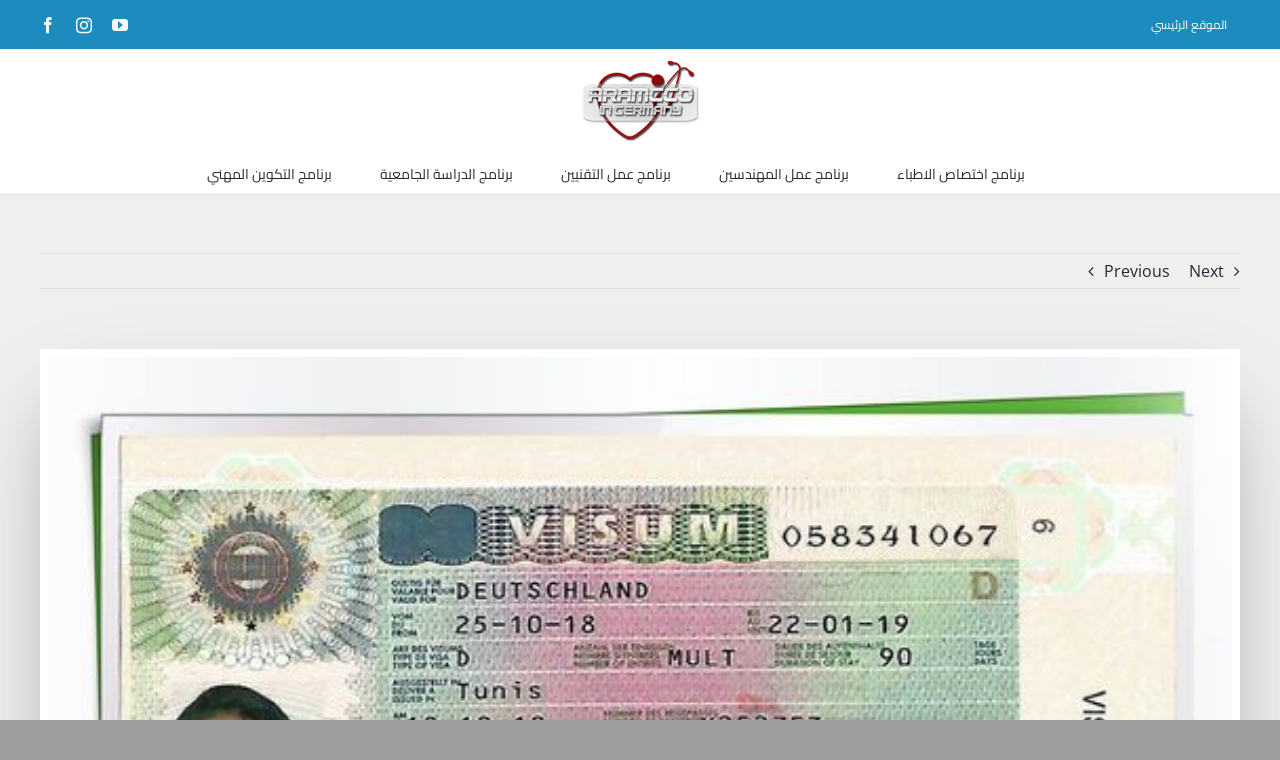

--- FILE ---
content_type: text/html; charset=UTF-8
request_url: https://events.aramccogermany.com/2018/10/22/%D8%B4%D8%B1%D9%83%D8%A9-%D8%A7%D8%B1%D8%A7%D9%85%D9%83%D9%88-%D9%81%D9%8A-%D8%A7%D9%84%D9%85%D8%A7%D9%86%D9%8A%D8%A7-%F0%9F%87%A9%F0%9F%87%AA%E2%9C%88%F0%9F%87%A9%F0%9F%87%AA-%D8%AA%D9%87%D9%86-5/
body_size: 15021
content:
<!DOCTYPE html>
<html class="avada-html-layout-wide avada-html-header-position-top" lang="en-US" prefix="og: http://ogp.me/ns# fb: http://ogp.me/ns/fb#">
<head>
<meta http-equiv="X-UA-Compatible" content="IE=edge" />
<meta http-equiv="Content-Type" content="text/html; charset=utf-8"/>
<meta name="viewport" content="width=device-width, initial-scale=1" />
<meta name='robots' content='index, follow, max-image-preview:large, max-snippet:-1, max-video-preview:-1' />
<!-- This site is optimized with the Yoast SEO plugin v19.2 - https://yoast.com/wordpress/plugins/seo/ -->
<title>شركة ارامكو في المانيا 🇩🇪✈🇩🇪 تهنئ الطالبة خلود . ب من تونس لحصولها على الفيزا للدراسة الجامعية في المانيا وسيتم اسقبالها لدى مقر الشركة في المانيا - شتوتغارت خلال الفترة المقبله. - ارامكو في المانيا | الانجازات والفعاليات</title>
<link rel="canonical" href="https://events.aramccogermany.com/2018/10/22/شركة-ارامكو-في-المانيا-🇩🇪✈🇩🇪-تهن-5/" />
<meta property="og:locale" content="en_US" />
<meta property="og:type" content="article" />
<meta property="og:title" content="شركة ارامكو في المانيا 🇩🇪✈🇩🇪 تهنئ الطالبة خلود . ب من تونس لحصولها على الفيزا للدراسة الجامعية في المانيا وسيتم اسقبالها لدى مقر الشركة في المانيا - شتوتغارت خلال الفترة المقبله. - ارامكو في المانيا | الانجازات والفعاليات" />
<meta property="og:url" content="https://events.aramccogermany.com/2018/10/22/شركة-ارامكو-في-المانيا-🇩🇪✈🇩🇪-تهن-5/" />
<meta property="og:site_name" content="ارامكو في المانيا | الانجازات والفعاليات" />
<meta property="article:published_time" content="2018-10-22T16:38:05+00:00" />
<meta property="article:modified_time" content="2020-11-13T16:38:49+00:00" />
<meta property="og:image" content="https://events.aramccogermany.com/wp-content/uploads/2020/11/76-1.jpg" />
<meta property="og:image:width" content="562" />
<meta property="og:image:height" content="960" />
<meta property="og:image:type" content="image/jpeg" />
<meta name="author" content="eyadsr" />
<meta name="twitter:card" content="summary_large_image" />
<meta name="twitter:label1" content="Written by" />
<meta name="twitter:data1" content="eyadsr" />
<script type="application/ld+json" class="yoast-schema-graph">{"@context":"https://schema.org","@graph":[{"@type":"WebSite","@id":"https://events.aramccogermany.com/#website","url":"https://events.aramccogermany.com/","name":"ارامكو في المانيا | الانجازات والفعاليات","description":"تابع ارامكو على مدار العام","potentialAction":[{"@type":"SearchAction","target":{"@type":"EntryPoint","urlTemplate":"https://events.aramccogermany.com/?s={search_term_string}"},"query-input":"required name=search_term_string"}],"inLanguage":"en-US"},{"@type":"ImageObject","inLanguage":"en-US","@id":"https://events.aramccogermany.com/2018/10/22/%d8%b4%d8%b1%d9%83%d8%a9-%d8%a7%d8%b1%d8%a7%d9%85%d9%83%d9%88-%d9%81%d9%8a-%d8%a7%d9%84%d9%85%d8%a7%d9%86%d9%8a%d8%a7-%f0%9f%87%a9%f0%9f%87%aa%e2%9c%88%f0%9f%87%a9%f0%9f%87%aa-%d8%aa%d9%87%d9%86-5/#primaryimage","url":"https://events.aramccogermany.com/wp-content/uploads/2020/11/76-1.jpg","contentUrl":"https://events.aramccogermany.com/wp-content/uploads/2020/11/76-1.jpg","width":562,"height":960},{"@type":"WebPage","@id":"https://events.aramccogermany.com/2018/10/22/%d8%b4%d8%b1%d9%83%d8%a9-%d8%a7%d8%b1%d8%a7%d9%85%d9%83%d9%88-%d9%81%d9%8a-%d8%a7%d9%84%d9%85%d8%a7%d9%86%d9%8a%d8%a7-%f0%9f%87%a9%f0%9f%87%aa%e2%9c%88%f0%9f%87%a9%f0%9f%87%aa-%d8%aa%d9%87%d9%86-5/#webpage","url":"https://events.aramccogermany.com/2018/10/22/%d8%b4%d8%b1%d9%83%d8%a9-%d8%a7%d8%b1%d8%a7%d9%85%d9%83%d9%88-%d9%81%d9%8a-%d8%a7%d9%84%d9%85%d8%a7%d9%86%d9%8a%d8%a7-%f0%9f%87%a9%f0%9f%87%aa%e2%9c%88%f0%9f%87%a9%f0%9f%87%aa-%d8%aa%d9%87%d9%86-5/","name":"شركة ارامكو في المانيا 🇩🇪✈🇩🇪 تهنئ الطالبة خلود . ب من تونس لحصولها على الفيزا للدراسة الجامعية في المانيا وسيتم اسقبالها لدى مقر الشركة في المانيا - شتوتغارت خلال الفترة المقبله. - ارامكو في المانيا | الانجازات والفعاليات","isPartOf":{"@id":"https://events.aramccogermany.com/#website"},"primaryImageOfPage":{"@id":"https://events.aramccogermany.com/2018/10/22/%d8%b4%d8%b1%d9%83%d8%a9-%d8%a7%d8%b1%d8%a7%d9%85%d9%83%d9%88-%d9%81%d9%8a-%d8%a7%d9%84%d9%85%d8%a7%d9%86%d9%8a%d8%a7-%f0%9f%87%a9%f0%9f%87%aa%e2%9c%88%f0%9f%87%a9%f0%9f%87%aa-%d8%aa%d9%87%d9%86-5/#primaryimage"},"datePublished":"2018-10-22T16:38:05+00:00","dateModified":"2020-11-13T16:38:49+00:00","author":{"@id":"https://events.aramccogermany.com/#/schema/person/b5ab6a14ea030f4e802297853eee124e"},"breadcrumb":{"@id":"https://events.aramccogermany.com/2018/10/22/%d8%b4%d8%b1%d9%83%d8%a9-%d8%a7%d8%b1%d8%a7%d9%85%d9%83%d9%88-%d9%81%d9%8a-%d8%a7%d9%84%d9%85%d8%a7%d9%86%d9%8a%d8%a7-%f0%9f%87%a9%f0%9f%87%aa%e2%9c%88%f0%9f%87%a9%f0%9f%87%aa-%d8%aa%d9%87%d9%86-5/#breadcrumb"},"inLanguage":"en-US","potentialAction":[{"@type":"ReadAction","target":["https://events.aramccogermany.com/2018/10/22/%d8%b4%d8%b1%d9%83%d8%a9-%d8%a7%d8%b1%d8%a7%d9%85%d9%83%d9%88-%d9%81%d9%8a-%d8%a7%d9%84%d9%85%d8%a7%d9%86%d9%8a%d8%a7-%f0%9f%87%a9%f0%9f%87%aa%e2%9c%88%f0%9f%87%a9%f0%9f%87%aa-%d8%aa%d9%87%d9%86-5/"]}]},{"@type":"BreadcrumbList","@id":"https://events.aramccogermany.com/2018/10/22/%d8%b4%d8%b1%d9%83%d8%a9-%d8%a7%d8%b1%d8%a7%d9%85%d9%83%d9%88-%d9%81%d9%8a-%d8%a7%d9%84%d9%85%d8%a7%d9%86%d9%8a%d8%a7-%f0%9f%87%a9%f0%9f%87%aa%e2%9c%88%f0%9f%87%a9%f0%9f%87%aa-%d8%aa%d9%87%d9%86-5/#breadcrumb","itemListElement":[{"@type":"ListItem","position":1,"name":"Home","item":"https://events.aramccogermany.com/"},{"@type":"ListItem","position":2,"name":"شركة ارامكو في المانيا 🇩🇪✈🇩🇪 تهنئ الطالبة خلود . ب من تونس لحصولها على الفيزا للدراسة الجامعية في المانيا وسيتم اسقبالها لدى مقر الشركة في المانيا &#8211; شتوتغارت خلال الفترة المقبله."}]},{"@type":"Person","@id":"https://events.aramccogermany.com/#/schema/person/b5ab6a14ea030f4e802297853eee124e","name":"eyadsr","image":{"@type":"ImageObject","inLanguage":"en-US","@id":"https://events.aramccogermany.com/#/schema/person/image/","url":"https://secure.gravatar.com/avatar/961db5514e54be65540d5aa17f64e432?s=96&d=mm&r=g","contentUrl":"https://secure.gravatar.com/avatar/961db5514e54be65540d5aa17f64e432?s=96&d=mm&r=g","caption":"eyadsr"},"url":"https://events.aramccogermany.com/author/eyadsr/"}]}</script>
<!-- / Yoast SEO plugin. -->
<link rel="alternate" type="application/rss+xml" title=" ارامكو في المانيا | الانجازات والفعاليات  &raquo; Feed" href="https://events.aramccogermany.com/feed/" />
<link rel="alternate" type="application/rss+xml" title=" ارامكو في المانيا | الانجازات والفعاليات  &raquo; Comments Feed" href="https://events.aramccogermany.com/comments/feed/" />
<link rel="shortcut icon" href="https://events.aramccogermany.com/wp-content/uploads/2022/07/ARAMCCO-LOGO200px-1-1.png" type="image/x-icon" />
<link rel="alternate" type="application/rss+xml" title=" ارامكو في المانيا | الانجازات والفعاليات  &raquo; شركة ارامكو في المانيا 🇩🇪✈🇩🇪 تهنئ الطالبة خلود . ب من تونس لحصولها على الفيزا للدراسة الجامعية في المانيا وسيتم اسقبالها لدى مقر الشركة في المانيا &#8211; شتوتغارت خلال الفترة المقبله. Comments Feed" href="https://events.aramccogermany.com/2018/10/22/%d8%b4%d8%b1%d9%83%d8%a9-%d8%a7%d8%b1%d8%a7%d9%85%d9%83%d9%88-%d9%81%d9%8a-%d8%a7%d9%84%d9%85%d8%a7%d9%86%d9%8a%d8%a7-%f0%9f%87%a9%f0%9f%87%aa%e2%9c%88%f0%9f%87%a9%f0%9f%87%aa-%d8%aa%d9%87%d9%86-5/feed/" />
<meta property="og:title" content="شركة ارامكو في المانيا 🇩🇪✈🇩🇪 تهنئ الطالبة خلود . ب من تونس لحصولها على الفيزا للدراسة الجامعية في المانيا وسيتم اسقبالها لدى مقر الشركة في المانيا - شتوتغارت خلال الفترة المقبله."/>
<meta property="og:type" content="article"/>
<meta property="og:url" content="https://events.aramccogermany.com/2018/10/22/%d8%b4%d8%b1%d9%83%d8%a9-%d8%a7%d8%b1%d8%a7%d9%85%d9%83%d9%88-%d9%81%d9%8a-%d8%a7%d9%84%d9%85%d8%a7%d9%86%d9%8a%d8%a7-%f0%9f%87%a9%f0%9f%87%aa%e2%9c%88%f0%9f%87%a9%f0%9f%87%aa-%d8%aa%d9%87%d9%86-5/"/>
<meta property="og:site_name" content=" ارامكو في المانيا | الانجازات والفعاليات "/>
<meta property="og:description" content=""/>
<meta property="og:image" content="https://events.aramccogermany.com/wp-content/uploads/2020/11/76-1.jpg"/>
<!-- <link rel='stylesheet' id='wp-block-library-css'  href='https://events.aramccogermany.com/wp-includes/css/dist/block-library/style.min.css?ver=6.0.11' type='text/css' media='all' /> -->
<link rel="stylesheet" type="text/css" href="//events.aramccogermany.com/wp-content/cache/wpfc-minified/2qvrfbuz/fc6hl.css" media="all"/>
<style id='wp-block-library-theme-inline-css' type='text/css'>
.wp-block-audio figcaption{color:#555;font-size:13px;text-align:center}.is-dark-theme .wp-block-audio figcaption{color:hsla(0,0%,100%,.65)}.wp-block-code{border:1px solid #ccc;border-radius:4px;font-family:Menlo,Consolas,monaco,monospace;padding:.8em 1em}.wp-block-embed figcaption{color:#555;font-size:13px;text-align:center}.is-dark-theme .wp-block-embed figcaption{color:hsla(0,0%,100%,.65)}.blocks-gallery-caption{color:#555;font-size:13px;text-align:center}.is-dark-theme .blocks-gallery-caption{color:hsla(0,0%,100%,.65)}.wp-block-image figcaption{color:#555;font-size:13px;text-align:center}.is-dark-theme .wp-block-image figcaption{color:hsla(0,0%,100%,.65)}.wp-block-pullquote{border-top:4px solid;border-bottom:4px solid;margin-bottom:1.75em;color:currentColor}.wp-block-pullquote__citation,.wp-block-pullquote cite,.wp-block-pullquote footer{color:currentColor;text-transform:uppercase;font-size:.8125em;font-style:normal}.wp-block-quote{border-left:.25em solid;margin:0 0 1.75em;padding-left:1em}.wp-block-quote cite,.wp-block-quote footer{color:currentColor;font-size:.8125em;position:relative;font-style:normal}.wp-block-quote.has-text-align-right{border-left:none;border-right:.25em solid;padding-left:0;padding-right:1em}.wp-block-quote.has-text-align-center{border:none;padding-left:0}.wp-block-quote.is-large,.wp-block-quote.is-style-large,.wp-block-quote.is-style-plain{border:none}.wp-block-search .wp-block-search__label{font-weight:700}:where(.wp-block-group.has-background){padding:1.25em 2.375em}.wp-block-separator.has-css-opacity{opacity:.4}.wp-block-separator{border:none;border-bottom:2px solid;margin-left:auto;margin-right:auto}.wp-block-separator.has-alpha-channel-opacity{opacity:1}.wp-block-separator:not(.is-style-wide):not(.is-style-dots){width:100px}.wp-block-separator.has-background:not(.is-style-dots){border-bottom:none;height:1px}.wp-block-separator.has-background:not(.is-style-wide):not(.is-style-dots){height:2px}.wp-block-table thead{border-bottom:3px solid}.wp-block-table tfoot{border-top:3px solid}.wp-block-table td,.wp-block-table th{padding:.5em;border:1px solid;word-break:normal}.wp-block-table figcaption{color:#555;font-size:13px;text-align:center}.is-dark-theme .wp-block-table figcaption{color:hsla(0,0%,100%,.65)}.wp-block-video figcaption{color:#555;font-size:13px;text-align:center}.is-dark-theme .wp-block-video figcaption{color:hsla(0,0%,100%,.65)}.wp-block-template-part.has-background{padding:1.25em 2.375em;margin-top:0;margin-bottom:0}
</style>
<style id='global-styles-inline-css' type='text/css'>
body{--wp--preset--color--black: #000000;--wp--preset--color--cyan-bluish-gray: #abb8c3;--wp--preset--color--white: #ffffff;--wp--preset--color--pale-pink: #f78da7;--wp--preset--color--vivid-red: #cf2e2e;--wp--preset--color--luminous-vivid-orange: #ff6900;--wp--preset--color--luminous-vivid-amber: #fcb900;--wp--preset--color--light-green-cyan: #7bdcb5;--wp--preset--color--vivid-green-cyan: #00d084;--wp--preset--color--pale-cyan-blue: #8ed1fc;--wp--preset--color--vivid-cyan-blue: #0693e3;--wp--preset--color--vivid-purple: #9b51e0;--wp--preset--gradient--vivid-cyan-blue-to-vivid-purple: linear-gradient(135deg,rgba(6,147,227,1) 0%,rgb(155,81,224) 100%);--wp--preset--gradient--light-green-cyan-to-vivid-green-cyan: linear-gradient(135deg,rgb(122,220,180) 0%,rgb(0,208,130) 100%);--wp--preset--gradient--luminous-vivid-amber-to-luminous-vivid-orange: linear-gradient(135deg,rgba(252,185,0,1) 0%,rgba(255,105,0,1) 100%);--wp--preset--gradient--luminous-vivid-orange-to-vivid-red: linear-gradient(135deg,rgba(255,105,0,1) 0%,rgb(207,46,46) 100%);--wp--preset--gradient--very-light-gray-to-cyan-bluish-gray: linear-gradient(135deg,rgb(238,238,238) 0%,rgb(169,184,195) 100%);--wp--preset--gradient--cool-to-warm-spectrum: linear-gradient(135deg,rgb(74,234,220) 0%,rgb(151,120,209) 20%,rgb(207,42,186) 40%,rgb(238,44,130) 60%,rgb(251,105,98) 80%,rgb(254,248,76) 100%);--wp--preset--gradient--blush-light-purple: linear-gradient(135deg,rgb(255,206,236) 0%,rgb(152,150,240) 100%);--wp--preset--gradient--blush-bordeaux: linear-gradient(135deg,rgb(254,205,165) 0%,rgb(254,45,45) 50%,rgb(107,0,62) 100%);--wp--preset--gradient--luminous-dusk: linear-gradient(135deg,rgb(255,203,112) 0%,rgb(199,81,192) 50%,rgb(65,88,208) 100%);--wp--preset--gradient--pale-ocean: linear-gradient(135deg,rgb(255,245,203) 0%,rgb(182,227,212) 50%,rgb(51,167,181) 100%);--wp--preset--gradient--electric-grass: linear-gradient(135deg,rgb(202,248,128) 0%,rgb(113,206,126) 100%);--wp--preset--gradient--midnight: linear-gradient(135deg,rgb(2,3,129) 0%,rgb(40,116,252) 100%);--wp--preset--duotone--dark-grayscale: url('#wp-duotone-dark-grayscale');--wp--preset--duotone--grayscale: url('#wp-duotone-grayscale');--wp--preset--duotone--purple-yellow: url('#wp-duotone-purple-yellow');--wp--preset--duotone--blue-red: url('#wp-duotone-blue-red');--wp--preset--duotone--midnight: url('#wp-duotone-midnight');--wp--preset--duotone--magenta-yellow: url('#wp-duotone-magenta-yellow');--wp--preset--duotone--purple-green: url('#wp-duotone-purple-green');--wp--preset--duotone--blue-orange: url('#wp-duotone-blue-orange');--wp--preset--font-size--small: 12px;--wp--preset--font-size--medium: 20px;--wp--preset--font-size--large: 24px;--wp--preset--font-size--x-large: 42px;--wp--preset--font-size--normal: 16px;--wp--preset--font-size--xlarge: 32px;--wp--preset--font-size--huge: 48px;}.has-black-color{color: var(--wp--preset--color--black) !important;}.has-cyan-bluish-gray-color{color: var(--wp--preset--color--cyan-bluish-gray) !important;}.has-white-color{color: var(--wp--preset--color--white) !important;}.has-pale-pink-color{color: var(--wp--preset--color--pale-pink) !important;}.has-vivid-red-color{color: var(--wp--preset--color--vivid-red) !important;}.has-luminous-vivid-orange-color{color: var(--wp--preset--color--luminous-vivid-orange) !important;}.has-luminous-vivid-amber-color{color: var(--wp--preset--color--luminous-vivid-amber) !important;}.has-light-green-cyan-color{color: var(--wp--preset--color--light-green-cyan) !important;}.has-vivid-green-cyan-color{color: var(--wp--preset--color--vivid-green-cyan) !important;}.has-pale-cyan-blue-color{color: var(--wp--preset--color--pale-cyan-blue) !important;}.has-vivid-cyan-blue-color{color: var(--wp--preset--color--vivid-cyan-blue) !important;}.has-vivid-purple-color{color: var(--wp--preset--color--vivid-purple) !important;}.has-black-background-color{background-color: var(--wp--preset--color--black) !important;}.has-cyan-bluish-gray-background-color{background-color: var(--wp--preset--color--cyan-bluish-gray) !important;}.has-white-background-color{background-color: var(--wp--preset--color--white) !important;}.has-pale-pink-background-color{background-color: var(--wp--preset--color--pale-pink) !important;}.has-vivid-red-background-color{background-color: var(--wp--preset--color--vivid-red) !important;}.has-luminous-vivid-orange-background-color{background-color: var(--wp--preset--color--luminous-vivid-orange) !important;}.has-luminous-vivid-amber-background-color{background-color: var(--wp--preset--color--luminous-vivid-amber) !important;}.has-light-green-cyan-background-color{background-color: var(--wp--preset--color--light-green-cyan) !important;}.has-vivid-green-cyan-background-color{background-color: var(--wp--preset--color--vivid-green-cyan) !important;}.has-pale-cyan-blue-background-color{background-color: var(--wp--preset--color--pale-cyan-blue) !important;}.has-vivid-cyan-blue-background-color{background-color: var(--wp--preset--color--vivid-cyan-blue) !important;}.has-vivid-purple-background-color{background-color: var(--wp--preset--color--vivid-purple) !important;}.has-black-border-color{border-color: var(--wp--preset--color--black) !important;}.has-cyan-bluish-gray-border-color{border-color: var(--wp--preset--color--cyan-bluish-gray) !important;}.has-white-border-color{border-color: var(--wp--preset--color--white) !important;}.has-pale-pink-border-color{border-color: var(--wp--preset--color--pale-pink) !important;}.has-vivid-red-border-color{border-color: var(--wp--preset--color--vivid-red) !important;}.has-luminous-vivid-orange-border-color{border-color: var(--wp--preset--color--luminous-vivid-orange) !important;}.has-luminous-vivid-amber-border-color{border-color: var(--wp--preset--color--luminous-vivid-amber) !important;}.has-light-green-cyan-border-color{border-color: var(--wp--preset--color--light-green-cyan) !important;}.has-vivid-green-cyan-border-color{border-color: var(--wp--preset--color--vivid-green-cyan) !important;}.has-pale-cyan-blue-border-color{border-color: var(--wp--preset--color--pale-cyan-blue) !important;}.has-vivid-cyan-blue-border-color{border-color: var(--wp--preset--color--vivid-cyan-blue) !important;}.has-vivid-purple-border-color{border-color: var(--wp--preset--color--vivid-purple) !important;}.has-vivid-cyan-blue-to-vivid-purple-gradient-background{background: var(--wp--preset--gradient--vivid-cyan-blue-to-vivid-purple) !important;}.has-light-green-cyan-to-vivid-green-cyan-gradient-background{background: var(--wp--preset--gradient--light-green-cyan-to-vivid-green-cyan) !important;}.has-luminous-vivid-amber-to-luminous-vivid-orange-gradient-background{background: var(--wp--preset--gradient--luminous-vivid-amber-to-luminous-vivid-orange) !important;}.has-luminous-vivid-orange-to-vivid-red-gradient-background{background: var(--wp--preset--gradient--luminous-vivid-orange-to-vivid-red) !important;}.has-very-light-gray-to-cyan-bluish-gray-gradient-background{background: var(--wp--preset--gradient--very-light-gray-to-cyan-bluish-gray) !important;}.has-cool-to-warm-spectrum-gradient-background{background: var(--wp--preset--gradient--cool-to-warm-spectrum) !important;}.has-blush-light-purple-gradient-background{background: var(--wp--preset--gradient--blush-light-purple) !important;}.has-blush-bordeaux-gradient-background{background: var(--wp--preset--gradient--blush-bordeaux) !important;}.has-luminous-dusk-gradient-background{background: var(--wp--preset--gradient--luminous-dusk) !important;}.has-pale-ocean-gradient-background{background: var(--wp--preset--gradient--pale-ocean) !important;}.has-electric-grass-gradient-background{background: var(--wp--preset--gradient--electric-grass) !important;}.has-midnight-gradient-background{background: var(--wp--preset--gradient--midnight) !important;}.has-small-font-size{font-size: var(--wp--preset--font-size--small) !important;}.has-medium-font-size{font-size: var(--wp--preset--font-size--medium) !important;}.has-large-font-size{font-size: var(--wp--preset--font-size--large) !important;}.has-x-large-font-size{font-size: var(--wp--preset--font-size--x-large) !important;}
</style>
<!-- <link rel='stylesheet' id='fusion-dynamic-css-css'  href='https://events.aramccogermany.com/wp-content/uploads/fusion-styles/f64ca4f98462c5a75216b28562494f1d.min.css?ver=3.4.1' type='text/css' media='all' /> -->
<link rel="stylesheet" type="text/css" href="//events.aramccogermany.com/wp-content/cache/wpfc-minified/e3i400g7/4kn5y.css" media="all"/>
<script type='text/javascript' src='https://events.aramccogermany.com/wp-includes/js/jquery/jquery.min.js?ver=3.6.0' id='jquery-core-js'></script>
<script type='text/javascript' src='https://events.aramccogermany.com/wp-includes/js/jquery/jquery-migrate.min.js?ver=3.3.2' id='jquery-migrate-js'></script>
<link rel="https://api.w.org/" href="https://events.aramccogermany.com/wp-json/" /><link rel="alternate" type="application/json" href="https://events.aramccogermany.com/wp-json/wp/v2/posts/2091" /><link rel="EditURI" type="application/rsd+xml" title="RSD" href="https://events.aramccogermany.com/xmlrpc.php?rsd" />
<link rel="wlwmanifest" type="application/wlwmanifest+xml" href="https://events.aramccogermany.com/wp-includes/wlwmanifest.xml" /> 
<meta name="generator" content="WordPress 6.0.11" />
<link rel='shortlink' href='https://events.aramccogermany.com/?p=2091' />
<link rel="alternate" type="application/json+oembed" href="https://events.aramccogermany.com/wp-json/oembed/1.0/embed?url=https%3A%2F%2Fevents.aramccogermany.com%2F2018%2F10%2F22%2F%25d8%25b4%25d8%25b1%25d9%2583%25d8%25a9-%25d8%25a7%25d8%25b1%25d8%25a7%25d9%2585%25d9%2583%25d9%2588-%25d9%2581%25d9%258a-%25d8%25a7%25d9%2584%25d9%2585%25d8%25a7%25d9%2586%25d9%258a%25d8%25a7-%25f0%259f%2587%25a9%25f0%259f%2587%25aa%25e2%259c%2588%25f0%259f%2587%25a9%25f0%259f%2587%25aa-%25d8%25aa%25d9%2587%25d9%2586-5%2F" />
<link rel="alternate" type="text/xml+oembed" href="https://events.aramccogermany.com/wp-json/oembed/1.0/embed?url=https%3A%2F%2Fevents.aramccogermany.com%2F2018%2F10%2F22%2F%25d8%25b4%25d8%25b1%25d9%2583%25d8%25a9-%25d8%25a7%25d8%25b1%25d8%25a7%25d9%2585%25d9%2583%25d9%2588-%25d9%2581%25d9%258a-%25d8%25a7%25d9%2584%25d9%2585%25d8%25a7%25d9%2586%25d9%258a%25d8%25a7-%25f0%259f%2587%25a9%25f0%259f%2587%25aa%25e2%259c%2588%25f0%259f%2587%25a9%25f0%259f%2587%25aa-%25d8%25aa%25d9%2587%25d9%2586-5%2F&#038;format=xml" />
<link rel="preload" href="https://events.aramccogermany.com/wp-content/themes/Avada/includes/lib/assets/fonts/icomoon/awb-icons.woff" as="font" type="font/woff" crossorigin><link rel="preload" href="//events.aramccogermany.com/wp-content/themes/Avada/includes/lib/assets/fonts/fontawesome/webfonts/fa-brands-400.woff2" as="font" type="font/woff2" crossorigin><link rel="preload" href="//events.aramccogermany.com/wp-content/themes/Avada/includes/lib/assets/fonts/fontawesome/webfonts/fa-regular-400.woff2" as="font" type="font/woff2" crossorigin><link rel="preload" href="//events.aramccogermany.com/wp-content/themes/Avada/includes/lib/assets/fonts/fontawesome/webfonts/fa-solid-900.woff2" as="font" type="font/woff2" crossorigin><style type="text/css" id="css-fb-visibility">@media screen and (max-width: 640px){.fusion-no-small-visibility{display:none !important;}body:not(.fusion-builder-ui-wireframe) .sm-text-align-center{text-align:center !important;}body:not(.fusion-builder-ui-wireframe) .sm-text-align-left{text-align:left !important;}body:not(.fusion-builder-ui-wireframe) .sm-text-align-right{text-align:right !important;}body:not(.fusion-builder-ui-wireframe) .sm-flex-align-center{justify-content:center !important;}body:not(.fusion-builder-ui-wireframe) .sm-flex-align-flex-start{justify-content:flex-start !important;}body:not(.fusion-builder-ui-wireframe) .sm-flex-align-flex-end{justify-content:flex-end !important;}body:not(.fusion-builder-ui-wireframe) .sm-mx-auto{margin-left:auto !important;margin-right:auto !important;}body:not(.fusion-builder-ui-wireframe) .sm-ml-auto{margin-left:auto !important;}body:not(.fusion-builder-ui-wireframe) .sm-mr-auto{margin-right:auto !important;}body:not(.fusion-builder-ui-wireframe) .fusion-absolute-position-small{position:absolute;top:auto;width:100%;}}@media screen and (min-width: 641px) and (max-width: 1024px){.fusion-no-medium-visibility{display:none !important;}body:not(.fusion-builder-ui-wireframe) .md-text-align-center{text-align:center !important;}body:not(.fusion-builder-ui-wireframe) .md-text-align-left{text-align:left !important;}body:not(.fusion-builder-ui-wireframe) .md-text-align-right{text-align:right !important;}body:not(.fusion-builder-ui-wireframe) .md-flex-align-center{justify-content:center !important;}body:not(.fusion-builder-ui-wireframe) .md-flex-align-flex-start{justify-content:flex-start !important;}body:not(.fusion-builder-ui-wireframe) .md-flex-align-flex-end{justify-content:flex-end !important;}body:not(.fusion-builder-ui-wireframe) .md-mx-auto{margin-left:auto !important;margin-right:auto !important;}body:not(.fusion-builder-ui-wireframe) .md-ml-auto{margin-left:auto !important;}body:not(.fusion-builder-ui-wireframe) .md-mr-auto{margin-right:auto !important;}body:not(.fusion-builder-ui-wireframe) .fusion-absolute-position-medium{position:absolute;top:auto;width:100%;}}@media screen and (min-width: 1025px){.fusion-no-large-visibility{display:none !important;}body:not(.fusion-builder-ui-wireframe) .lg-text-align-center{text-align:center !important;}body:not(.fusion-builder-ui-wireframe) .lg-text-align-left{text-align:left !important;}body:not(.fusion-builder-ui-wireframe) .lg-text-align-right{text-align:right !important;}body:not(.fusion-builder-ui-wireframe) .lg-flex-align-center{justify-content:center !important;}body:not(.fusion-builder-ui-wireframe) .lg-flex-align-flex-start{justify-content:flex-start !important;}body:not(.fusion-builder-ui-wireframe) .lg-flex-align-flex-end{justify-content:flex-end !important;}body:not(.fusion-builder-ui-wireframe) .lg-mx-auto{margin-left:auto !important;margin-right:auto !important;}body:not(.fusion-builder-ui-wireframe) .lg-ml-auto{margin-left:auto !important;}body:not(.fusion-builder-ui-wireframe) .lg-mr-auto{margin-right:auto !important;}body:not(.fusion-builder-ui-wireframe) .fusion-absolute-position-large{position:absolute;top:auto;width:100%;}}</style><link rel="icon" href="https://events.aramccogermany.com/wp-content/uploads/2020/10/ARAMCCO-LOGO200px-1-60x60.png" sizes="32x32" />
<link rel="icon" href="https://events.aramccogermany.com/wp-content/uploads/2020/10/ARAMCCO-LOGO200px-1.png" sizes="192x192" />
<link rel="apple-touch-icon" href="https://events.aramccogermany.com/wp-content/uploads/2020/10/ARAMCCO-LOGO200px-1.png" />
<meta name="msapplication-TileImage" content="https://events.aramccogermany.com/wp-content/uploads/2020/10/ARAMCCO-LOGO200px-1.png" />
<script type="text/javascript">
var doc = document.documentElement;
doc.setAttribute( 'data-useragent', navigator.userAgent );
</script>
</head>
<body class="post-template-default single single-post postid-2091 single-format-standard fusion-image-hovers fusion-pagination-sizing fusion-button_type-flat fusion-button_span-no fusion-button_gradient-linear avada-image-rollover-circle-yes avada-image-rollover-yes avada-image-rollover-direction-left fusion-body ltr fusion-sticky-header no-tablet-sticky-header no-mobile-sticky-header no-mobile-slidingbar no-mobile-totop avada-has-rev-slider-styles fusion-disable-outline fusion-sub-menu-fade mobile-logo-pos-center layout-wide-mode avada-has-boxed-modal-shadow- layout-scroll-offset-full avada-has-zero-margin-offset-top fusion-top-header menu-text-align-center mobile-menu-design-classic fusion-show-pagination-text fusion-header-layout-v5 avada-responsive avada-footer-fx-none avada-menu-highlight-style-bar fusion-search-form-clean fusion-main-menu-search-overlay fusion-avatar-circle avada-dropdown-styles avada-blog-layout-timeline avada-blog-archive-layout-timeline avada-header-shadow-no avada-menu-icon-position-left avada-has-megamenu-shadow avada-has-mobile-menu-search avada-has-main-nav-search-icon avada-has-breadcrumb-mobile-hidden avada-has-titlebar-hide avada-has-footer-widget-bg-image avada-header-border-color-full-transparent avada-has-pagination-width_height avada-flyout-menu-direction-fade avada-ec-views-v1" >
<svg xmlns="http://www.w3.org/2000/svg" viewBox="0 0 0 0" width="0" height="0" focusable="false" role="none" style="visibility: hidden; position: absolute; left: -9999px; overflow: hidden;" ><defs><filter id="wp-duotone-dark-grayscale"><feColorMatrix color-interpolation-filters="sRGB" type="matrix" values=" .299 .587 .114 0 0 .299 .587 .114 0 0 .299 .587 .114 0 0 .299 .587 .114 0 0 " /><feComponentTransfer color-interpolation-filters="sRGB" ><feFuncR type="table" tableValues="0 0.49803921568627" /><feFuncG type="table" tableValues="0 0.49803921568627" /><feFuncB type="table" tableValues="0 0.49803921568627" /><feFuncA type="table" tableValues="1 1" /></feComponentTransfer><feComposite in2="SourceGraphic" operator="in" /></filter></defs></svg><svg xmlns="http://www.w3.org/2000/svg" viewBox="0 0 0 0" width="0" height="0" focusable="false" role="none" style="visibility: hidden; position: absolute; left: -9999px; overflow: hidden;" ><defs><filter id="wp-duotone-grayscale"><feColorMatrix color-interpolation-filters="sRGB" type="matrix" values=" .299 .587 .114 0 0 .299 .587 .114 0 0 .299 .587 .114 0 0 .299 .587 .114 0 0 " /><feComponentTransfer color-interpolation-filters="sRGB" ><feFuncR type="table" tableValues="0 1" /><feFuncG type="table" tableValues="0 1" /><feFuncB type="table" tableValues="0 1" /><feFuncA type="table" tableValues="1 1" /></feComponentTransfer><feComposite in2="SourceGraphic" operator="in" /></filter></defs></svg><svg xmlns="http://www.w3.org/2000/svg" viewBox="0 0 0 0" width="0" height="0" focusable="false" role="none" style="visibility: hidden; position: absolute; left: -9999px; overflow: hidden;" ><defs><filter id="wp-duotone-purple-yellow"><feColorMatrix color-interpolation-filters="sRGB" type="matrix" values=" .299 .587 .114 0 0 .299 .587 .114 0 0 .299 .587 .114 0 0 .299 .587 .114 0 0 " /><feComponentTransfer color-interpolation-filters="sRGB" ><feFuncR type="table" tableValues="0.54901960784314 0.98823529411765" /><feFuncG type="table" tableValues="0 1" /><feFuncB type="table" tableValues="0.71764705882353 0.25490196078431" /><feFuncA type="table" tableValues="1 1" /></feComponentTransfer><feComposite in2="SourceGraphic" operator="in" /></filter></defs></svg><svg xmlns="http://www.w3.org/2000/svg" viewBox="0 0 0 0" width="0" height="0" focusable="false" role="none" style="visibility: hidden; position: absolute; left: -9999px; overflow: hidden;" ><defs><filter id="wp-duotone-blue-red"><feColorMatrix color-interpolation-filters="sRGB" type="matrix" values=" .299 .587 .114 0 0 .299 .587 .114 0 0 .299 .587 .114 0 0 .299 .587 .114 0 0 " /><feComponentTransfer color-interpolation-filters="sRGB" ><feFuncR type="table" tableValues="0 1" /><feFuncG type="table" tableValues="0 0.27843137254902" /><feFuncB type="table" tableValues="0.5921568627451 0.27843137254902" /><feFuncA type="table" tableValues="1 1" /></feComponentTransfer><feComposite in2="SourceGraphic" operator="in" /></filter></defs></svg><svg xmlns="http://www.w3.org/2000/svg" viewBox="0 0 0 0" width="0" height="0" focusable="false" role="none" style="visibility: hidden; position: absolute; left: -9999px; overflow: hidden;" ><defs><filter id="wp-duotone-midnight"><feColorMatrix color-interpolation-filters="sRGB" type="matrix" values=" .299 .587 .114 0 0 .299 .587 .114 0 0 .299 .587 .114 0 0 .299 .587 .114 0 0 " /><feComponentTransfer color-interpolation-filters="sRGB" ><feFuncR type="table" tableValues="0 0" /><feFuncG type="table" tableValues="0 0.64705882352941" /><feFuncB type="table" tableValues="0 1" /><feFuncA type="table" tableValues="1 1" /></feComponentTransfer><feComposite in2="SourceGraphic" operator="in" /></filter></defs></svg><svg xmlns="http://www.w3.org/2000/svg" viewBox="0 0 0 0" width="0" height="0" focusable="false" role="none" style="visibility: hidden; position: absolute; left: -9999px; overflow: hidden;" ><defs><filter id="wp-duotone-magenta-yellow"><feColorMatrix color-interpolation-filters="sRGB" type="matrix" values=" .299 .587 .114 0 0 .299 .587 .114 0 0 .299 .587 .114 0 0 .299 .587 .114 0 0 " /><feComponentTransfer color-interpolation-filters="sRGB" ><feFuncR type="table" tableValues="0.78039215686275 1" /><feFuncG type="table" tableValues="0 0.94901960784314" /><feFuncB type="table" tableValues="0.35294117647059 0.47058823529412" /><feFuncA type="table" tableValues="1 1" /></feComponentTransfer><feComposite in2="SourceGraphic" operator="in" /></filter></defs></svg><svg xmlns="http://www.w3.org/2000/svg" viewBox="0 0 0 0" width="0" height="0" focusable="false" role="none" style="visibility: hidden; position: absolute; left: -9999px; overflow: hidden;" ><defs><filter id="wp-duotone-purple-green"><feColorMatrix color-interpolation-filters="sRGB" type="matrix" values=" .299 .587 .114 0 0 .299 .587 .114 0 0 .299 .587 .114 0 0 .299 .587 .114 0 0 " /><feComponentTransfer color-interpolation-filters="sRGB" ><feFuncR type="table" tableValues="0.65098039215686 0.40392156862745" /><feFuncG type="table" tableValues="0 1" /><feFuncB type="table" tableValues="0.44705882352941 0.4" /><feFuncA type="table" tableValues="1 1" /></feComponentTransfer><feComposite in2="SourceGraphic" operator="in" /></filter></defs></svg><svg xmlns="http://www.w3.org/2000/svg" viewBox="0 0 0 0" width="0" height="0" focusable="false" role="none" style="visibility: hidden; position: absolute; left: -9999px; overflow: hidden;" ><defs><filter id="wp-duotone-blue-orange"><feColorMatrix color-interpolation-filters="sRGB" type="matrix" values=" .299 .587 .114 0 0 .299 .587 .114 0 0 .299 .587 .114 0 0 .299 .587 .114 0 0 " /><feComponentTransfer color-interpolation-filters="sRGB" ><feFuncR type="table" tableValues="0.098039215686275 1" /><feFuncG type="table" tableValues="0 0.66274509803922" /><feFuncB type="table" tableValues="0.84705882352941 0.41960784313725" /><feFuncA type="table" tableValues="1 1" /></feComponentTransfer><feComposite in2="SourceGraphic" operator="in" /></filter></defs></svg>	<a class="skip-link screen-reader-text" href="#content">Skip to content</a>
<div id="boxed-wrapper">
<div class="fusion-sides-frame"></div>
<div id="wrapper" class="fusion-wrapper">
<div id="home" style="position:relative;top:-1px;"></div>
<header class="fusion-header-wrapper">
<div class="fusion-header-v5 fusion-logo-alignment fusion-logo-center fusion-sticky-menu- fusion-sticky-logo-1 fusion-mobile-logo- fusion-sticky-menu-only fusion-header-menu-align-center fusion-mobile-menu-design-classic">
<div class="fusion-secondary-header">
<div class="fusion-row">
<div class="fusion-alignleft">
<div class="fusion-social-links-header"><div class="fusion-social-networks"><div class="fusion-social-networks-wrapper"><a  class="fusion-social-network-icon fusion-tooltip fusion-facebook awb-icon-facebook" style data-placement="bottom" data-title="Facebook" data-toggle="tooltip" title="Facebook" href="https://www.facebook.com/aramccogermany" target="_blank" rel="noreferrer"><span class="screen-reader-text">Facebook</span></a><a  class="fusion-social-network-icon fusion-tooltip fusion-instagram awb-icon-instagram" style data-placement="bottom" data-title="Instagram" data-toggle="tooltip" title="Instagram" href="https://www.instagram.com/aramccogermany" target="_blank" rel="noopener noreferrer"><span class="screen-reader-text">Instagram</span></a><a  class="fusion-social-network-icon fusion-tooltip fusion-youtube awb-icon-youtube" style data-placement="bottom" data-title="YouTube" data-toggle="tooltip" title="YouTube" href="https://www.youtube.com/channel/UC4ymCRoAHZ3JBbjb2PE_GSw" target="_blank" rel="noopener noreferrer"><span class="screen-reader-text">YouTube</span></a></div></div></div>			</div>
<div class="fusion-alignright">
<nav class="fusion-secondary-menu" role="navigation" aria-label="Secondary Menu"><ul id="menu-top-nav" class="menu"><li  id="menu-item-3148"  class="menu-item menu-item-type-custom menu-item-object-custom menu-item-3148"  data-item-id="3148"><a  href="https://aramccogermany.com/" class="fusion-bar-highlight"><span class="menu-text">الموقع الرئيسي</span></a></li></ul></nav><nav class="fusion-mobile-nav-holder fusion-mobile-menu-text-align-left" aria-label="Secondary Mobile Menu"></nav>			</div>
</div>
</div>
<div class="fusion-header-sticky-height"></div>
<div class="fusion-sticky-header-wrapper"> <!-- start fusion sticky header wrapper -->
<div class="fusion-header">
<div class="fusion-row">
<div class="fusion-logo" data-margin-top="10px" data-margin-bottom="10px" data-margin-left="0px" data-margin-right="0px">
<a class="fusion-logo-link"  href="https://events.aramccogermany.com/" >
<!-- standard logo -->
<img src="https://events.aramccogermany.com/wp-content/uploads/2022/07/ARAMCCO-LOGO200px-1-1.png" srcset="https://events.aramccogermany.com/wp-content/uploads/2022/07/ARAMCCO-LOGO200px-1-1.png 1x" width="120" height="82" alt=" ارامكو في المانيا | الانجازات والفعاليات  Logo" data-retina_logo_url="" class="fusion-standard-logo" />
</a>
</div>
</div>
</div>
<div class="fusion-secondary-main-menu">
<div class="fusion-row">
<nav class="fusion-main-menu" aria-label="Main Menu"><div class="fusion-overlay-search">		<form role="search" class="searchform fusion-search-form  fusion-search-form-clean" method="get" action="https://events.aramccogermany.com/">
<div class="fusion-search-form-content">
<div class="fusion-search-field search-field">
<label><span class="screen-reader-text">Search for:</span>
<input type="search" value="" name="s" class="s" placeholder="Search..." required aria-required="true" aria-label="Search..."/>
</label>
</div>
<div class="fusion-search-button search-button">
<input type="submit" class="fusion-search-submit searchsubmit" aria-label="Search" value="&#xf002;" />
</div>
</div>
</form>
<div class="fusion-search-spacer"></div><a href="#" role="button" aria-label="Close Search" class="fusion-close-search"></a></div><ul id="menu-main" class="fusion-menu"><li  id="menu-item-3149"  class="menu-item menu-item-type-custom menu-item-object-custom menu-item-3149"  data-item-id="3149"><a  href="https://l.aramccogermany.com/ausbildung/" class="fusion-bar-highlight"><span class="menu-text">برنامج التكوين المهني</span></a></li><li  id="menu-item-3150"  class="menu-item menu-item-type-custom menu-item-object-custom menu-item-3150"  data-item-id="3150"><a  href="https://l.aramccogermany.com/study-in-germany/" class="fusion-bar-highlight"><span class="menu-text">برنامج الدراسة الجامعية</span></a></li><li  id="menu-item-3151"  class="menu-item menu-item-type-custom menu-item-object-custom menu-item-3151"  data-item-id="3151"><a  href="https://l.aramccogermany.com/technical/" class="fusion-bar-highlight"><span class="menu-text">برنامج عمل التقنيين</span></a></li><li  id="menu-item-3152"  class="menu-item menu-item-type-custom menu-item-object-custom menu-item-3152"  data-item-id="3152"><a  href="https://l.aramccogermany.com/engineers/" class="fusion-bar-highlight"><span class="menu-text">برنامج عمل المهندسين</span></a></li><li  id="menu-item-3153"  class="menu-item menu-item-type-custom menu-item-object-custom menu-item-3153"  data-item-id="3153"><a  href="https://l.aramccogermany.com/doctors/" class="fusion-bar-highlight"><span class="menu-text">برنامج اختصاص الاطباء</span></a></li><li class="fusion-custom-menu-item fusion-main-menu-search fusion-search-overlay"><a class="fusion-main-menu-icon fusion-bar-highlight" href="#" aria-label="Search" data-title="Search" title="Search" role="button" aria-expanded="false"></a></li></ul></nav>
<nav class="fusion-mobile-nav-holder fusion-mobile-menu-text-align-left" aria-label="Main Menu Mobile"></nav>
<div class="fusion-clearfix"></div>
<div class="fusion-mobile-menu-search">
<form role="search" class="searchform fusion-search-form  fusion-search-form-clean" method="get" action="https://events.aramccogermany.com/">
<div class="fusion-search-form-content">
<div class="fusion-search-field search-field">
<label><span class="screen-reader-text">Search for:</span>
<input type="search" value="" name="s" class="s" placeholder="Search..." required aria-required="true" aria-label="Search..."/>
</label>
</div>
<div class="fusion-search-button search-button">
<input type="submit" class="fusion-search-submit searchsubmit" aria-label="Search" value="&#xf002;" />
</div>
</div>
</form>
</div>
</div>
</div>
</div> <!-- end fusion sticky header wrapper -->
</div>
<div class="fusion-clearfix"></div>
</header>
<div id="sliders-container" class="fusion-slider-visibility">
</div>
<main id="main" class="clearfix ">
<div class="fusion-row" style="">
<section id="content" style="width: 100%;">
<div class="single-navigation clearfix">
<a href="https://events.aramccogermany.com/2018/10/18/%d8%b4%d8%b1%d9%83%d8%a9-%d8%a7%d8%b1%d8%a7%d9%85%d9%83%d9%88-%d9%81%d9%8a-%d8%a7%d9%84%d9%85%d8%a7%d9%86%d9%8a%d8%a7-%f0%9f%87%a9%f0%9f%87%aa%e2%9c%88%f0%9f%87%a9%f0%9f%87%aa-%d8%aa%d9%87%d9%86-6/" rel="prev">Previous</a>			<a href="https://events.aramccogermany.com/2018/10/25/%d8%b4%d8%b1%d9%83%d8%a9-%d8%a7%d8%b1%d8%a7%d9%85%d9%83%d9%88-%d9%81%d9%8a-%d8%a7%d9%84%d9%85%d8%a7%d9%86%d9%8a%d8%a7-%d8%aa%d8%b3%d8%aa%d9%82%d8%a8%d9%84-%d8%a7%d9%84%d8%b7%d8%a7%d9%84%d8%a8-%d8%b9/" rel="next">Next</a>		</div>
<article id="post-2091" class="post post-2091 type-post status-publish format-standard has-post-thumbnail hentry category-uncategorized">
<span class="entry-title" style="display: none;">شركة ارامكو في المانيا 🇩🇪✈🇩🇪 تهنئ الطالبة خلود . ب من تونس لحصولها على الفيزا للدراسة الجامعية في المانيا وسيتم اسقبالها لدى مقر الشركة في المانيا &#8211; شتوتغارت خلال الفترة المقبله.</span>
<div class="fusion-flexslider flexslider fusion-flexslider-loading post-slideshow fusion-post-slideshow">
<ul class="slides">
<li>
<a href="https://events.aramccogermany.com/wp-content/uploads/2020/11/76-1.jpg" data-rel="iLightbox[gallery2091]" title="" data-title="76" data-caption="" aria-label="76">
<span class="screen-reader-text">View Larger Image</span>
<img width="562" height="960" src="https://events.aramccogermany.com/wp-content/uploads/2020/11/76-1.jpg" class="attachment-full size-full wp-post-image" alt="" />									</a>
</li>
</ul>
</div>
<div class="post-content">
</div>
<div class="fusion-meta-info"><div class="fusion-meta-info-wrapper"><span class="vcard rich-snippet-hidden"><span class="fn"><a href="https://events.aramccogermany.com/author/eyadsr/" title="Posts by eyadsr" rel="author">eyadsr</a></span></span><span class="updated rich-snippet-hidden">2020-11-13T16:38:49+00:00</span><span>October 22, 2018</span><span class="fusion-inline-sep">|</span></div></div>													<div class="fusion-sharing-box fusion-theme-sharing-box fusion-single-sharing-box">
<h4>Share This Story, Choose Your Platform!</h4>
<div class="fusion-social-networks"><div class="fusion-social-networks-wrapper"><a  class="fusion-social-network-icon fusion-tooltip fusion-facebook awb-icon-facebook" style="color:var(--sharing_social_links_icon_color);" data-placement="top" data-title="Facebook" data-toggle="tooltip" title="Facebook" href="https://www.facebook.com/sharer.php?u=https%3A%2F%2Fevents.aramccogermany.com%2F2018%2F10%2F22%2F%25d8%25b4%25d8%25b1%25d9%2583%25d8%25a9-%25d8%25a7%25d8%25b1%25d8%25a7%25d9%2585%25d9%2583%25d9%2588-%25d9%2581%25d9%258a-%25d8%25a7%25d9%2584%25d9%2585%25d8%25a7%25d9%2586%25d9%258a%25d8%25a7-%25f0%259f%2587%25a9%25f0%259f%2587%25aa%25e2%259c%2588%25f0%259f%2587%25a9%25f0%259f%2587%25aa-%25d8%25aa%25d9%2587%25d9%2586-5%2F&amp;t=%D8%B4%D8%B1%D9%83%D8%A9%20%D8%A7%D8%B1%D8%A7%D9%85%D9%83%D9%88%20%D9%81%D9%8A%20%D8%A7%D9%84%D9%85%D8%A7%D9%86%D9%8A%D8%A7%20%F0%9F%87%A9%F0%9F%87%AA%E2%9C%88%F0%9F%87%A9%F0%9F%87%AA%20%D8%AA%D9%87%D9%86%D8%A6%20%D8%A7%D9%84%D8%B7%D8%A7%D9%84%D8%A8%D8%A9%20%D8%AE%D9%84%D9%88%D8%AF%20.%20%D8%A8%20%D9%85%D9%86%20%D8%AA%D9%88%D9%86%D8%B3%20%D9%84%D8%AD%D8%B5%D9%88%D9%84%D9%87%D8%A7%20%D8%B9%D9%84%D9%89%20%D8%A7%D9%84%D9%81%D9%8A%D8%B2%D8%A7%20%D9%84%D9%84%D8%AF%D8%B1%D8%A7%D8%B3%D8%A9%20%D8%A7%D9%84%D8%AC%D8%A7%D9%85%D8%B9%D9%8A%D8%A9%20%D9%81%D9%8A%20%D8%A7%D9%84%D9%85%D8%A7%D9%86%D9%8A%D8%A7%20%D9%88%D8%B3%D9%8A%D8%AA%D9%85%20%D8%A7%D8%B3%D9%82%D8%A8%D8%A7%D9%84%D9%87%D8%A7%20%D9%84%D8%AF%D9%89%20%D9%85%D9%82%D8%B1%20%D8%A7%D9%84%D8%B4%D8%B1%D9%83%D8%A9%20%D9%81%D9%8A%20%D8%A7%D9%84%D9%85%D8%A7%D9%86%D9%8A%D8%A7%20%26%238211%3B%20%D8%B4%D8%AA%D9%88%D8%AA%D8%BA%D8%A7%D8%B1%D8%AA%20%D8%AE%D9%84%D8%A7%D9%84%20%D8%A7%D9%84%D9%81%D8%AA%D8%B1%D8%A9%20%D8%A7%D9%84%D9%85%D9%82%D8%A8%D9%84%D9%87." target="_blank" rel="noreferrer"><span class="screen-reader-text">Facebook</span></a><a  class="fusion-social-network-icon fusion-tooltip fusion-twitter awb-icon-twitter" style="color:var(--sharing_social_links_icon_color);" data-placement="top" data-title="Twitter" data-toggle="tooltip" title="Twitter" href="https://twitter.com/share?url=https%3A%2F%2Fevents.aramccogermany.com%2F2018%2F10%2F22%2F%25d8%25b4%25d8%25b1%25d9%2583%25d8%25a9-%25d8%25a7%25d8%25b1%25d8%25a7%25d9%2585%25d9%2583%25d9%2588-%25d9%2581%25d9%258a-%25d8%25a7%25d9%2584%25d9%2585%25d8%25a7%25d9%2586%25d9%258a%25d8%25a7-%25f0%259f%2587%25a9%25f0%259f%2587%25aa%25e2%259c%2588%25f0%259f%2587%25a9%25f0%259f%2587%25aa-%25d8%25aa%25d9%2587%25d9%2586-5%2F&amp;text=%D8%B4%D8%B1%D9%83%D8%A9%20%D8%A7%D8%B1%D8%A7%D9%85%D9%83%D9%88%20%D9%81%D9%8A%20%D8%A7%D9%84%D9%85%D8%A7%D9%86%D9%8A%D8%A7%20%F0%9F%87%A9%F0%9F%87%AA%E2%9C%88%F0%9F%87%A9%F0%9F%87%AA%20%D8%AA%D9%87%D9%86%D8%A6%20%D8%A7%D9%84%D8%B7%D8%A7%D9%84%D8%A8%D8%A9%20%D8%AE%D9%84%D9%88%D8%AF%20.%20%D8%A8%20%D9%85%D9%86%20%D8%AA%D9%88%D9%86%D8%B3%20%D9%84%D8%AD%D8%B5%D9%88%D9%84%D9%87%D8%A7%20%D8%B9%D9%84%D9%89%20%D8%A7%D9%84%D9%81%D9%8A%D8%B2%D8%A7%20%D9%84%D9%84%D8%AF%D8%B1%D8%A7%D8%B3%D8%A9%20%D8%A7%D9%84%D8%AC%D8%A7%D9%85%D8%B9%D9%8A%D8%A9%20%D9%81%D9%8A%20%D8%A7%D9%84%D9%85%D8%A7%D9%86%D9%8A%D8%A7%20%D9%88%D8%B3%D9%8A%D8%AA%D9%85%20%D8%A7%D8%B3%D9%82%D8%A8%D8%A7%D9%84%D9%87%D8%A7%20%D9%84%D8%AF%D9%89%20%D9%85%D9%82%D8%B1%20%D8%A7%D9%84%D8%B4%D8%B1%D9%83%D8%A9%20%D9%81%D9%8A%20%D8%A7%D9%84%D9%85%D8%A7%D9%86%D9%8A%D8%A7%20%E2%80%93%20%D8%B4%D8%AA%D9%88%D8%AA%D8%BA%D8%A7%D8%B1%D8%AA%20%D8%AE%D9%84%D8%A7%D9%84%20%D8%A7%D9%84%D9%81%D8%AA%D8%B1%D8%A9%20%D8%A7%D9%84%D9%85%D9%82%D8%A8%D9%84%D9%87." target="_blank" rel="noopener noreferrer"><span class="screen-reader-text">Twitter</span></a><a  class="fusion-social-network-icon fusion-tooltip fusion-reddit awb-icon-reddit" style="color:var(--sharing_social_links_icon_color);" data-placement="top" data-title="Reddit" data-toggle="tooltip" title="Reddit" href="https://reddit.com/submit?url=https://events.aramccogermany.com/2018/10/22/%d8%b4%d8%b1%d9%83%d8%a9-%d8%a7%d8%b1%d8%a7%d9%85%d9%83%d9%88-%d9%81%d9%8a-%d8%a7%d9%84%d9%85%d8%a7%d9%86%d9%8a%d8%a7-%f0%9f%87%a9%f0%9f%87%aa%e2%9c%88%f0%9f%87%a9%f0%9f%87%aa-%d8%aa%d9%87%d9%86-5/&amp;title=%D8%B4%D8%B1%D9%83%D8%A9%20%D8%A7%D8%B1%D8%A7%D9%85%D9%83%D9%88%20%D9%81%D9%8A%20%D8%A7%D9%84%D9%85%D8%A7%D9%86%D9%8A%D8%A7%20%F0%9F%87%A9%F0%9F%87%AA%E2%9C%88%F0%9F%87%A9%F0%9F%87%AA%20%D8%AA%D9%87%D9%86%D8%A6%20%D8%A7%D9%84%D8%B7%D8%A7%D9%84%D8%A8%D8%A9%20%D8%AE%D9%84%D9%88%D8%AF%20.%20%D8%A8%20%D9%85%D9%86%20%D8%AA%D9%88%D9%86%D8%B3%20%D9%84%D8%AD%D8%B5%D9%88%D9%84%D9%87%D8%A7%20%D8%B9%D9%84%D9%89%20%D8%A7%D9%84%D9%81%D9%8A%D8%B2%D8%A7%20%D9%84%D9%84%D8%AF%D8%B1%D8%A7%D8%B3%D8%A9%20%D8%A7%D9%84%D8%AC%D8%A7%D9%85%D8%B9%D9%8A%D8%A9%20%D9%81%D9%8A%20%D8%A7%D9%84%D9%85%D8%A7%D9%86%D9%8A%D8%A7%20%D9%88%D8%B3%D9%8A%D8%AA%D9%85%20%D8%A7%D8%B3%D9%82%D8%A8%D8%A7%D9%84%D9%87%D8%A7%20%D9%84%D8%AF%D9%89%20%D9%85%D9%82%D8%B1%20%D8%A7%D9%84%D8%B4%D8%B1%D9%83%D8%A9%20%D9%81%D9%8A%20%D8%A7%D9%84%D9%85%D8%A7%D9%86%D9%8A%D8%A7%20%26%238211%3B%20%D8%B4%D8%AA%D9%88%D8%AA%D8%BA%D8%A7%D8%B1%D8%AA%20%D8%AE%D9%84%D8%A7%D9%84%20%D8%A7%D9%84%D9%81%D8%AA%D8%B1%D8%A9%20%D8%A7%D9%84%D9%85%D9%82%D8%A8%D9%84%D9%87." target="_blank" rel="noopener noreferrer"><span class="screen-reader-text">Reddit</span></a><a  class="fusion-social-network-icon fusion-tooltip fusion-linkedin awb-icon-linkedin" style="color:var(--sharing_social_links_icon_color);" data-placement="top" data-title="LinkedIn" data-toggle="tooltip" title="LinkedIn" href="https://www.linkedin.com/shareArticle?mini=true&amp;url=https%3A%2F%2Fevents.aramccogermany.com%2F2018%2F10%2F22%2F%25d8%25b4%25d8%25b1%25d9%2583%25d8%25a9-%25d8%25a7%25d8%25b1%25d8%25a7%25d9%2585%25d9%2583%25d9%2588-%25d9%2581%25d9%258a-%25d8%25a7%25d9%2584%25d9%2585%25d8%25a7%25d9%2586%25d9%258a%25d8%25a7-%25f0%259f%2587%25a9%25f0%259f%2587%25aa%25e2%259c%2588%25f0%259f%2587%25a9%25f0%259f%2587%25aa-%25d8%25aa%25d9%2587%25d9%2586-5%2F&amp;title=%D8%B4%D8%B1%D9%83%D8%A9%20%D8%A7%D8%B1%D8%A7%D9%85%D9%83%D9%88%20%D9%81%D9%8A%20%D8%A7%D9%84%D9%85%D8%A7%D9%86%D9%8A%D8%A7%20%F0%9F%87%A9%F0%9F%87%AA%E2%9C%88%F0%9F%87%A9%F0%9F%87%AA%20%D8%AA%D9%87%D9%86%D8%A6%20%D8%A7%D9%84%D8%B7%D8%A7%D9%84%D8%A8%D8%A9%20%D8%AE%D9%84%D9%88%D8%AF%20.%20%D8%A8%20%D9%85%D9%86%20%D8%AA%D9%88%D9%86%D8%B3%20%D9%84%D8%AD%D8%B5%D9%88%D9%84%D9%87%D8%A7%20%D8%B9%D9%84%D9%89%20%D8%A7%D9%84%D9%81%D9%8A%D8%B2%D8%A7%20%D9%84%D9%84%D8%AF%D8%B1%D8%A7%D8%B3%D8%A9%20%D8%A7%D9%84%D8%AC%D8%A7%D9%85%D8%B9%D9%8A%D8%A9%20%D9%81%D9%8A%20%D8%A7%D9%84%D9%85%D8%A7%D9%86%D9%8A%D8%A7%20%D9%88%D8%B3%D9%8A%D8%AA%D9%85%20%D8%A7%D8%B3%D9%82%D8%A8%D8%A7%D9%84%D9%87%D8%A7%20%D9%84%D8%AF%D9%89%20%D9%85%D9%82%D8%B1%20%D8%A7%D9%84%D8%B4%D8%B1%D9%83%D8%A9%20%D9%81%D9%8A%20%D8%A7%D9%84%D9%85%D8%A7%D9%86%D9%8A%D8%A7%20%26%238211%3B%20%D8%B4%D8%AA%D9%88%D8%AA%D8%BA%D8%A7%D8%B1%D8%AA%20%D8%AE%D9%84%D8%A7%D9%84%20%D8%A7%D9%84%D9%81%D8%AA%D8%B1%D8%A9%20%D8%A7%D9%84%D9%85%D9%82%D8%A8%D9%84%D9%87.&amp;summary=" target="_blank" rel="noopener noreferrer"><span class="screen-reader-text">LinkedIn</span></a><a  class="fusion-social-network-icon fusion-tooltip fusion-whatsapp awb-icon-whatsapp" style="color:var(--sharing_social_links_icon_color);" data-placement="top" data-title="WhatsApp" data-toggle="tooltip" title="WhatsApp" href="https://api.whatsapp.com/send?text=https%3A%2F%2Fevents.aramccogermany.com%2F2018%2F10%2F22%2F%25d8%25b4%25d8%25b1%25d9%2583%25d8%25a9-%25d8%25a7%25d8%25b1%25d8%25a7%25d9%2585%25d9%2583%25d9%2588-%25d9%2581%25d9%258a-%25d8%25a7%25d9%2584%25d9%2585%25d8%25a7%25d9%2586%25d9%258a%25d8%25a7-%25f0%259f%2587%25a9%25f0%259f%2587%25aa%25e2%259c%2588%25f0%259f%2587%25a9%25f0%259f%2587%25aa-%25d8%25aa%25d9%2587%25d9%2586-5%2F" target="_blank" rel="noopener noreferrer"><span class="screen-reader-text">WhatsApp</span></a><a  class="fusion-social-network-icon fusion-tooltip fusion-telegram awb-icon-telegram" style="color:var(--sharing_social_links_icon_color);" data-placement="top" data-title="Telegram" data-toggle="tooltip" title="Telegram" href="https://t.me/share/url?url=https%3A%2F%2Fevents.aramccogermany.com%2F2018%2F10%2F22%2F%25d8%25b4%25d8%25b1%25d9%2583%25d8%25a9-%25d8%25a7%25d8%25b1%25d8%25a7%25d9%2585%25d9%2583%25d9%2588-%25d9%2581%25d9%258a-%25d8%25a7%25d9%2584%25d9%2585%25d8%25a7%25d9%2586%25d9%258a%25d8%25a7-%25f0%259f%2587%25a9%25f0%259f%2587%25aa%25e2%259c%2588%25f0%259f%2587%25a9%25f0%259f%2587%25aa-%25d8%25aa%25d9%2587%25d9%2586-5%2F" target="_blank" rel="noopener noreferrer"><span class="screen-reader-text">Telegram</span></a><a  class="fusion-social-network-icon fusion-tooltip fusion-tumblr awb-icon-tumblr" style="color:var(--sharing_social_links_icon_color);" data-placement="top" data-title="Tumblr" data-toggle="tooltip" title="Tumblr" href="https://www.tumblr.com/share/link?url=https%3A%2F%2Fevents.aramccogermany.com%2F2018%2F10%2F22%2F%25d8%25b4%25d8%25b1%25d9%2583%25d8%25a9-%25d8%25a7%25d8%25b1%25d8%25a7%25d9%2585%25d9%2583%25d9%2588-%25d9%2581%25d9%258a-%25d8%25a7%25d9%2584%25d9%2585%25d8%25a7%25d9%2586%25d9%258a%25d8%25a7-%25f0%259f%2587%25a9%25f0%259f%2587%25aa%25e2%259c%2588%25f0%259f%2587%25a9%25f0%259f%2587%25aa-%25d8%25aa%25d9%2587%25d9%2586-5%2F&amp;name=%D8%B4%D8%B1%D9%83%D8%A9%20%D8%A7%D8%B1%D8%A7%D9%85%D9%83%D9%88%20%D9%81%D9%8A%20%D8%A7%D9%84%D9%85%D8%A7%D9%86%D9%8A%D8%A7%20%F0%9F%87%A9%F0%9F%87%AA%E2%9C%88%F0%9F%87%A9%F0%9F%87%AA%20%D8%AA%D9%87%D9%86%D8%A6%20%D8%A7%D9%84%D8%B7%D8%A7%D9%84%D8%A8%D8%A9%20%D8%AE%D9%84%D9%88%D8%AF%20.%20%D8%A8%20%D9%85%D9%86%20%D8%AA%D9%88%D9%86%D8%B3%20%D9%84%D8%AD%D8%B5%D9%88%D9%84%D9%87%D8%A7%20%D8%B9%D9%84%D9%89%20%D8%A7%D9%84%D9%81%D9%8A%D8%B2%D8%A7%20%D9%84%D9%84%D8%AF%D8%B1%D8%A7%D8%B3%D8%A9%20%D8%A7%D9%84%D8%AC%D8%A7%D9%85%D8%B9%D9%8A%D8%A9%20%D9%81%D9%8A%20%D8%A7%D9%84%D9%85%D8%A7%D9%86%D9%8A%D8%A7%20%D9%88%D8%B3%D9%8A%D8%AA%D9%85%20%D8%A7%D8%B3%D9%82%D8%A8%D8%A7%D9%84%D9%87%D8%A7%20%D9%84%D8%AF%D9%89%20%D9%85%D9%82%D8%B1%20%D8%A7%D9%84%D8%B4%D8%B1%D9%83%D8%A9%20%D9%81%D9%8A%20%D8%A7%D9%84%D9%85%D8%A7%D9%86%D9%8A%D8%A7%20%26%238211%3B%20%D8%B4%D8%AA%D9%88%D8%AA%D8%BA%D8%A7%D8%B1%D8%AA%20%D8%AE%D9%84%D8%A7%D9%84%20%D8%A7%D9%84%D9%81%D8%AA%D8%B1%D8%A9%20%D8%A7%D9%84%D9%85%D9%82%D8%A8%D9%84%D9%87.&amp;description=" target="_blank" rel="noopener noreferrer"><span class="screen-reader-text">Tumblr</span></a><a  class="fusion-social-network-icon fusion-tooltip fusion-pinterest awb-icon-pinterest" style="color:var(--sharing_social_links_icon_color);" data-placement="top" data-title="Pinterest" data-toggle="tooltip" title="Pinterest" href="https://pinterest.com/pin/create/button/?url=https%3A%2F%2Fevents.aramccogermany.com%2F2018%2F10%2F22%2F%25d8%25b4%25d8%25b1%25d9%2583%25d8%25a9-%25d8%25a7%25d8%25b1%25d8%25a7%25d9%2585%25d9%2583%25d9%2588-%25d9%2581%25d9%258a-%25d8%25a7%25d9%2584%25d9%2585%25d8%25a7%25d9%2586%25d9%258a%25d8%25a7-%25f0%259f%2587%25a9%25f0%259f%2587%25aa%25e2%259c%2588%25f0%259f%2587%25a9%25f0%259f%2587%25aa-%25d8%25aa%25d9%2587%25d9%2586-5%2F&amp;description=&amp;media=https%3A%2F%2Fevents.aramccogermany.com%2Fwp-content%2Fuploads%2F2020%2F11%2F76-1.jpg" target="_blank" rel="noopener noreferrer"><span class="screen-reader-text">Pinterest</span></a><a  class="fusion-social-network-icon fusion-tooltip fusion-vk awb-icon-vk" style="color:var(--sharing_social_links_icon_color);" data-placement="top" data-title="Vk" data-toggle="tooltip" title="Vk" href="https://vk.com/share.php?url=https%3A%2F%2Fevents.aramccogermany.com%2F2018%2F10%2F22%2F%25d8%25b4%25d8%25b1%25d9%2583%25d8%25a9-%25d8%25a7%25d8%25b1%25d8%25a7%25d9%2585%25d9%2583%25d9%2588-%25d9%2581%25d9%258a-%25d8%25a7%25d9%2584%25d9%2585%25d8%25a7%25d9%2586%25d9%258a%25d8%25a7-%25f0%259f%2587%25a9%25f0%259f%2587%25aa%25e2%259c%2588%25f0%259f%2587%25a9%25f0%259f%2587%25aa-%25d8%25aa%25d9%2587%25d9%2586-5%2F&amp;title=%D8%B4%D8%B1%D9%83%D8%A9%20%D8%A7%D8%B1%D8%A7%D9%85%D9%83%D9%88%20%D9%81%D9%8A%20%D8%A7%D9%84%D9%85%D8%A7%D9%86%D9%8A%D8%A7%20%F0%9F%87%A9%F0%9F%87%AA%E2%9C%88%F0%9F%87%A9%F0%9F%87%AA%20%D8%AA%D9%87%D9%86%D8%A6%20%D8%A7%D9%84%D8%B7%D8%A7%D9%84%D8%A8%D8%A9%20%D8%AE%D9%84%D9%88%D8%AF%20.%20%D8%A8%20%D9%85%D9%86%20%D8%AA%D9%88%D9%86%D8%B3%20%D9%84%D8%AD%D8%B5%D9%88%D9%84%D9%87%D8%A7%20%D8%B9%D9%84%D9%89%20%D8%A7%D9%84%D9%81%D9%8A%D8%B2%D8%A7%20%D9%84%D9%84%D8%AF%D8%B1%D8%A7%D8%B3%D8%A9%20%D8%A7%D9%84%D8%AC%D8%A7%D9%85%D8%B9%D9%8A%D8%A9%20%D9%81%D9%8A%20%D8%A7%D9%84%D9%85%D8%A7%D9%86%D9%8A%D8%A7%20%D9%88%D8%B3%D9%8A%D8%AA%D9%85%20%D8%A7%D8%B3%D9%82%D8%A8%D8%A7%D9%84%D9%87%D8%A7%20%D9%84%D8%AF%D9%89%20%D9%85%D9%82%D8%B1%20%D8%A7%D9%84%D8%B4%D8%B1%D9%83%D8%A9%20%D9%81%D9%8A%20%D8%A7%D9%84%D9%85%D8%A7%D9%86%D9%8A%D8%A7%20%26%238211%3B%20%D8%B4%D8%AA%D9%88%D8%AA%D8%BA%D8%A7%D8%B1%D8%AA%20%D8%AE%D9%84%D8%A7%D9%84%20%D8%A7%D9%84%D9%81%D8%AA%D8%B1%D8%A9%20%D8%A7%D9%84%D9%85%D9%82%D8%A8%D9%84%D9%87.&amp;description=" target="_blank" rel="noopener noreferrer"><span class="screen-reader-text">Vk</span></a><a  class="fusion-social-network-icon fusion-tooltip fusion-xing awb-icon-xing" style="color:var(--sharing_social_links_icon_color);" data-placement="top" data-title="Xing" data-toggle="tooltip" title="Xing" href="https://www.xing.com/social_plugins/share/new?sc_p=xing-share&amp;h=1&amp;url=https%3A%2F%2Fevents.aramccogermany.com%2F2018%2F10%2F22%2F%25d8%25b4%25d8%25b1%25d9%2583%25d8%25a9-%25d8%25a7%25d8%25b1%25d8%25a7%25d9%2585%25d9%2583%25d9%2588-%25d9%2581%25d9%258a-%25d8%25a7%25d9%2584%25d9%2585%25d8%25a7%25d9%2586%25d9%258a%25d8%25a7-%25f0%259f%2587%25a9%25f0%259f%2587%25aa%25e2%259c%2588%25f0%259f%2587%25a9%25f0%259f%2587%25aa-%25d8%25aa%25d9%2587%25d9%2586-5%2F" target="_blank" rel="noopener noreferrer"><span class="screen-reader-text">Xing</span></a><a  class="fusion-social-network-icon fusion-tooltip fusion-mail awb-icon-mail fusion-last-social-icon" style="color:var(--sharing_social_links_icon_color);" data-placement="top" data-title="Email" data-toggle="tooltip" title="Email" href="mailto:?body=https://events.aramccogermany.com/2018/10/22/%d8%b4%d8%b1%d9%83%d8%a9-%d8%a7%d8%b1%d8%a7%d9%85%d9%83%d9%88-%d9%81%d9%8a-%d8%a7%d9%84%d9%85%d8%a7%d9%86%d9%8a%d8%a7-%f0%9f%87%a9%f0%9f%87%aa%e2%9c%88%f0%9f%87%a9%f0%9f%87%aa-%d8%aa%d9%87%d9%86-5/&amp;subject=%D8%B4%D8%B1%D9%83%D8%A9%20%D8%A7%D8%B1%D8%A7%D9%85%D9%83%D9%88%20%D9%81%D9%8A%20%D8%A7%D9%84%D9%85%D8%A7%D9%86%D9%8A%D8%A7%20%F0%9F%87%A9%F0%9F%87%AA%E2%9C%88%F0%9F%87%A9%F0%9F%87%AA%20%D8%AA%D9%87%D9%86%D8%A6%20%D8%A7%D9%84%D8%B7%D8%A7%D9%84%D8%A8%D8%A9%20%D8%AE%D9%84%D9%88%D8%AF%20.%20%D8%A8%20%D9%85%D9%86%20%D8%AA%D9%88%D9%86%D8%B3%20%D9%84%D8%AD%D8%B5%D9%88%D9%84%D9%87%D8%A7%20%D8%B9%D9%84%D9%89%20%D8%A7%D9%84%D9%81%D9%8A%D8%B2%D8%A7%20%D9%84%D9%84%D8%AF%D8%B1%D8%A7%D8%B3%D8%A9%20%D8%A7%D9%84%D8%AC%D8%A7%D9%85%D8%B9%D9%8A%D8%A9%20%D9%81%D9%8A%20%D8%A7%D9%84%D9%85%D8%A7%D9%86%D9%8A%D8%A7%20%D9%88%D8%B3%D9%8A%D8%AA%D9%85%20%D8%A7%D8%B3%D9%82%D8%A8%D8%A7%D9%84%D9%87%D8%A7%20%D9%84%D8%AF%D9%89%20%D9%85%D9%82%D8%B1%20%D8%A7%D9%84%D8%B4%D8%B1%D9%83%D8%A9%20%D9%81%D9%8A%20%D8%A7%D9%84%D9%85%D8%A7%D9%86%D9%8A%D8%A7%20%26%238211%3B%20%D8%B4%D8%AA%D9%88%D8%AA%D8%BA%D8%A7%D8%B1%D8%AA%20%D8%AE%D9%84%D8%A7%D9%84%20%D8%A7%D9%84%D9%81%D8%AA%D8%B1%D8%A9%20%D8%A7%D9%84%D9%85%D9%82%D8%A8%D9%84%D9%87." target="_self" rel="noopener noreferrer"><span class="screen-reader-text">Email</span></a><div class="fusion-clearfix"></div></div></div>	</div>
<section class="related-posts single-related-posts">
<div class="fusion-title fusion-title-size-two sep-none fusion-sep-none" style="margin-top:10px;margin-bottom:15px;">
<h2 class="title-heading-left" style="margin:0;">
Related Posts				</h2>
</div>
<div class="fusion-carousel" data-imagesize="fixed" data-metacontent="no" data-autoplay="yes" data-touchscroll="no" data-columns="3" data-itemmargin="20px" data-itemwidth="180" data-touchscroll="yes" data-scrollitems="3">
<div class="fusion-carousel-positioner">
<ul class="fusion-carousel-holder">
<li class="fusion-carousel-item">
<div class="fusion-carousel-item-wrapper">
<div  class="fusion-image-wrapper fusion-image-size-fixed" aria-haspopup="true">
<img src="https://events.aramccogermany.com/wp-content/uploads/2025/11/VIS-EL-BOUNAYI-500x383.jpg" srcset="https://events.aramccogermany.com/wp-content/uploads/2025/11/VIS-EL-BOUNAYI-500x383.jpg 1x, https://events.aramccogermany.com/wp-content/uploads/2025/11/VIS-EL-BOUNAYI-500x383@2x.jpg 2x" width="500" height="383" alt="تهنئ شركة ارامكو في ألمانيا الملتحقة يسرى من المغرب لحصولها على فيزا الدراسة المزدوجة في المانيا" />
<div class="fusion-rollover">
<div class="fusion-rollover-content">
<a class="fusion-rollover-link" href="https://events.aramccogermany.com/2025/11/24/%d8%aa%d9%87%d9%86%d8%a6-%d8%b4%d8%b1%d9%83%d8%a9-%d8%a7%d8%b1%d8%a7%d9%85%d9%83%d9%88-%d9%81%d9%8a-%d8%a3%d9%84%d9%85%d8%a7%d9%86%d9%8a%d8%a7-%d8%a7%d9%84%d9%85%d9%84%d8%aa%d8%ad%d9%82%d8%a9-%d9%8a-2/">تهنئ شركة ارامكو في ألمانيا الملتحقة يسرى من المغرب لحصولها على فيزا الدراسة المزدوجة في المانيا</a>
<h4 class="fusion-rollover-title">
<a class="fusion-rollover-title-link" href="https://events.aramccogermany.com/2025/11/24/%d8%aa%d9%87%d9%86%d8%a6-%d8%b4%d8%b1%d9%83%d8%a9-%d8%a7%d8%b1%d8%a7%d9%85%d9%83%d9%88-%d9%81%d9%8a-%d8%a3%d9%84%d9%85%d8%a7%d9%86%d9%8a%d8%a7-%d8%a7%d9%84%d9%85%d9%84%d8%aa%d8%ad%d9%82%d8%a9-%d9%8a-2/">
تهنئ شركة ارامكو في ألمانيا الملتحقة يسرى من المغرب لحصولها على فيزا الدراسة المزدوجة في المانيا					</a>
</h4>
<a class="fusion-link-wrapper" href="https://events.aramccogermany.com/2025/11/24/%d8%aa%d9%87%d9%86%d8%a6-%d8%b4%d8%b1%d9%83%d8%a9-%d8%a7%d8%b1%d8%a7%d9%85%d9%83%d9%88-%d9%81%d9%8a-%d8%a3%d9%84%d9%85%d8%a7%d9%86%d9%8a%d8%a7-%d8%a7%d9%84%d9%85%d9%84%d8%aa%d8%ad%d9%82%d8%a9-%d9%8a-2/" aria-label="تهنئ شركة ارامكو في ألمانيا الملتحقة يسرى من المغرب لحصولها على فيزا الدراسة المزدوجة في المانيا"></a>
</div>
</div>
</div>
</div><!-- fusion-carousel-item-wrapper -->
</li>
<li class="fusion-carousel-item">
<div class="fusion-carousel-item-wrapper">
<div  class="fusion-image-wrapper fusion-image-size-fixed" aria-haspopup="true">
<img src="https://events.aramccogermany.com/wp-content/uploads/2025/11/1-500x383.jpg" srcset="https://events.aramccogermany.com/wp-content/uploads/2025/11/1-500x383.jpg 1x, https://events.aramccogermany.com/wp-content/uploads/2025/11/1-500x383@2x.jpg 2x" width="500" height="383" alt="تهنئ شركة ارامكو في ألمانيا الملتحق معتز من فلسطين لحصوله على فيزا الدراسة الجامعية في المانيا" />
<div class="fusion-rollover">
<div class="fusion-rollover-content">
<a class="fusion-rollover-link" href="https://events.aramccogermany.com/2025/11/18/%d8%aa%d9%87%d9%86%d8%a6-%d8%b4%d8%b1%d9%83%d8%a9-%d8%a7%d8%b1%d8%a7%d9%85%d9%83%d9%88-%d9%81%d9%8a-%d8%a3%d9%84%d9%85%d8%a7%d9%86%d9%8a%d8%a7-%d8%a7%d9%84%d9%85%d9%84%d8%aa%d8%ad%d9%82-%d9%85%d8%b9/">تهنئ شركة ارامكو في ألمانيا الملتحق معتز من فلسطين لحصوله على فيزا الدراسة الجامعية في المانيا</a>
<h4 class="fusion-rollover-title">
<a class="fusion-rollover-title-link" href="https://events.aramccogermany.com/2025/11/18/%d8%aa%d9%87%d9%86%d8%a6-%d8%b4%d8%b1%d9%83%d8%a9-%d8%a7%d8%b1%d8%a7%d9%85%d9%83%d9%88-%d9%81%d9%8a-%d8%a3%d9%84%d9%85%d8%a7%d9%86%d9%8a%d8%a7-%d8%a7%d9%84%d9%85%d9%84%d8%aa%d8%ad%d9%82-%d9%85%d8%b9/">
تهنئ شركة ارامكو في ألمانيا الملتحق معتز من فلسطين لحصوله على فيزا الدراسة الجامعية في المانيا					</a>
</h4>
<a class="fusion-link-wrapper" href="https://events.aramccogermany.com/2025/11/18/%d8%aa%d9%87%d9%86%d8%a6-%d8%b4%d8%b1%d9%83%d8%a9-%d8%a7%d8%b1%d8%a7%d9%85%d9%83%d9%88-%d9%81%d9%8a-%d8%a3%d9%84%d9%85%d8%a7%d9%86%d9%8a%d8%a7-%d8%a7%d9%84%d9%85%d9%84%d8%aa%d8%ad%d9%82-%d9%85%d8%b9/" aria-label="تهنئ شركة ارامكو في ألمانيا الملتحق معتز من فلسطين لحصوله على فيزا الدراسة الجامعية في المانيا"></a>
</div>
</div>
</div>
</div><!-- fusion-carousel-item-wrapper -->
</li>
<li class="fusion-carousel-item">
<div class="fusion-carousel-item-wrapper">
<div  class="fusion-image-wrapper fusion-image-size-fixed" aria-haspopup="true">
<img src="https://events.aramccogermany.com/wp-content/uploads/2025/11/ayman-500x383.jpg" srcset="https://events.aramccogermany.com/wp-content/uploads/2025/11/ayman-500x383.jpg 1x, https://events.aramccogermany.com/wp-content/uploads/2025/11/ayman-500x383@2x.jpg 2x" width="500" height="383" alt="تهنئ شركة ارامكو في ألمانيا الملتحق أيمن من الجزائر لحصوله على فيزا الدراسة الجامعية في المانيا" />
<div class="fusion-rollover">
<div class="fusion-rollover-content">
<a class="fusion-rollover-link" href="https://events.aramccogermany.com/2025/11/09/%d8%aa%d9%87%d9%86%d8%a6-%d8%b4%d8%b1%d9%83%d8%a9-%d8%a7%d8%b1%d8%a7%d9%85%d9%83%d9%88-%d9%81%d9%8a-%d8%a3%d9%84%d9%85%d8%a7%d9%86%d9%8a%d8%a7-%d8%a7%d9%84%d9%85%d9%84%d8%aa%d8%ad%d9%82-%d8%a3%d9%8a/">تهنئ شركة ارامكو في ألمانيا الملتحق أيمن من الجزائر لحصوله على فيزا الدراسة الجامعية في المانيا</a>
<h4 class="fusion-rollover-title">
<a class="fusion-rollover-title-link" href="https://events.aramccogermany.com/2025/11/09/%d8%aa%d9%87%d9%86%d8%a6-%d8%b4%d8%b1%d9%83%d8%a9-%d8%a7%d8%b1%d8%a7%d9%85%d9%83%d9%88-%d9%81%d9%8a-%d8%a3%d9%84%d9%85%d8%a7%d9%86%d9%8a%d8%a7-%d8%a7%d9%84%d9%85%d9%84%d8%aa%d8%ad%d9%82-%d8%a3%d9%8a/">
تهنئ شركة ارامكو في ألمانيا الملتحق أيمن من الجزائر لحصوله على فيزا الدراسة الجامعية في المانيا					</a>
</h4>
<a class="fusion-link-wrapper" href="https://events.aramccogermany.com/2025/11/09/%d8%aa%d9%87%d9%86%d8%a6-%d8%b4%d8%b1%d9%83%d8%a9-%d8%a7%d8%b1%d8%a7%d9%85%d9%83%d9%88-%d9%81%d9%8a-%d8%a3%d9%84%d9%85%d8%a7%d9%86%d9%8a%d8%a7-%d8%a7%d9%84%d9%85%d9%84%d8%aa%d8%ad%d9%82-%d8%a3%d9%8a/" aria-label="تهنئ شركة ارامكو في ألمانيا الملتحق أيمن من الجزائر لحصوله على فيزا الدراسة الجامعية في المانيا"></a>
</div>
</div>
</div>
</div><!-- fusion-carousel-item-wrapper -->
</li>
<li class="fusion-carousel-item">
<div class="fusion-carousel-item-wrapper">
<div  class="fusion-image-wrapper fusion-image-size-fixed" aria-haspopup="true">
<img src="https://events.aramccogermany.com/wp-content/uploads/2025/11/Yousra-1-500x383.jpg" srcset="https://events.aramccogermany.com/wp-content/uploads/2025/11/Yousra-1-500x383.jpg 1x, https://events.aramccogermany.com/wp-content/uploads/2025/11/Yousra-1-500x383@2x.jpg 2x" width="500" height="383" alt="تهنئ شركة ارامكو في ألمانيا الملتحقة يسرى من الجزائر لحصولها على فيزا الدراسة الجامعية في المانيا" />
<div class="fusion-rollover">
<div class="fusion-rollover-content">
<a class="fusion-rollover-link" href="https://events.aramccogermany.com/2025/11/03/%d8%aa%d9%87%d9%86%d8%a6-%d8%b4%d8%b1%d9%83%d8%a9-%d8%a7%d8%b1%d8%a7%d9%85%d9%83%d9%88-%d9%81%d9%8a-%d8%a3%d9%84%d9%85%d8%a7%d9%86%d9%8a%d8%a7-%d8%a7%d9%84%d9%85%d9%84%d8%aa%d8%ad%d9%82%d8%a9-%d9%8a/">تهنئ شركة ارامكو في ألمانيا الملتحقة يسرى من الجزائر لحصولها على فيزا الدراسة الجامعية في المانيا</a>
<h4 class="fusion-rollover-title">
<a class="fusion-rollover-title-link" href="https://events.aramccogermany.com/2025/11/03/%d8%aa%d9%87%d9%86%d8%a6-%d8%b4%d8%b1%d9%83%d8%a9-%d8%a7%d8%b1%d8%a7%d9%85%d9%83%d9%88-%d9%81%d9%8a-%d8%a3%d9%84%d9%85%d8%a7%d9%86%d9%8a%d8%a7-%d8%a7%d9%84%d9%85%d9%84%d8%aa%d8%ad%d9%82%d8%a9-%d9%8a/">
تهنئ شركة ارامكو في ألمانيا الملتحقة يسرى من الجزائر لحصولها على فيزا الدراسة الجامعية في المانيا					</a>
</h4>
<a class="fusion-link-wrapper" href="https://events.aramccogermany.com/2025/11/03/%d8%aa%d9%87%d9%86%d8%a6-%d8%b4%d8%b1%d9%83%d8%a9-%d8%a7%d8%b1%d8%a7%d9%85%d9%83%d9%88-%d9%81%d9%8a-%d8%a3%d9%84%d9%85%d8%a7%d9%86%d9%8a%d8%a7-%d8%a7%d9%84%d9%85%d9%84%d8%aa%d8%ad%d9%82%d8%a9-%d9%8a/" aria-label="تهنئ شركة ارامكو في ألمانيا الملتحقة يسرى من الجزائر لحصولها على فيزا الدراسة الجامعية في المانيا"></a>
</div>
</div>
</div>
</div><!-- fusion-carousel-item-wrapper -->
</li>
<li class="fusion-carousel-item">
<div class="fusion-carousel-item-wrapper">
<div  class="fusion-image-wrapper fusion-image-size-fixed" aria-haspopup="true">
<img src="https://events.aramccogermany.com/wp-content/uploads/2025/11/Ayoub-Hamada-500x383.jpg" srcset="https://events.aramccogermany.com/wp-content/uploads/2025/11/Ayoub-Hamada-500x383.jpg 1x, https://events.aramccogermany.com/wp-content/uploads/2025/11/Ayoub-Hamada-500x383@2x.jpg 2x" width="500" height="383" alt="تهنئ شركة ارامكو في ألمانيا الملتحق أيوب من المغرب لحصوله على فيزا الدراسة المزدوجة في المانيا" />
<div class="fusion-rollover">
<div class="fusion-rollover-content">
<a class="fusion-rollover-link" href="https://events.aramccogermany.com/2025/10/31/%d8%aa%d9%87%d9%86%d8%a6-%d8%b4%d8%b1%d9%83%d8%a9-%d8%a7%d8%b1%d8%a7%d9%85%d9%83%d9%88-%d9%81%d9%8a-%d8%a3%d9%84%d9%85%d8%a7%d9%86%d9%8a%d8%a7-%d8%a7%d9%84%d9%85%d9%84%d8%aa%d8%ad%d9%82-%d8%a3%d9%8a-2/">تهنئ شركة ارامكو في ألمانيا الملتحق أيوب من المغرب لحصوله على فيزا الدراسة المزدوجة في المانيا</a>
<h4 class="fusion-rollover-title">
<a class="fusion-rollover-title-link" href="https://events.aramccogermany.com/2025/10/31/%d8%aa%d9%87%d9%86%d8%a6-%d8%b4%d8%b1%d9%83%d8%a9-%d8%a7%d8%b1%d8%a7%d9%85%d9%83%d9%88-%d9%81%d9%8a-%d8%a3%d9%84%d9%85%d8%a7%d9%86%d9%8a%d8%a7-%d8%a7%d9%84%d9%85%d9%84%d8%aa%d8%ad%d9%82-%d8%a3%d9%8a-2/">
تهنئ شركة ارامكو في ألمانيا الملتحق أيوب من المغرب لحصوله على فيزا الدراسة المزدوجة في المانيا					</a>
</h4>
<a class="fusion-link-wrapper" href="https://events.aramccogermany.com/2025/10/31/%d8%aa%d9%87%d9%86%d8%a6-%d8%b4%d8%b1%d9%83%d8%a9-%d8%a7%d8%b1%d8%a7%d9%85%d9%83%d9%88-%d9%81%d9%8a-%d8%a3%d9%84%d9%85%d8%a7%d9%86%d9%8a%d8%a7-%d8%a7%d9%84%d9%85%d9%84%d8%aa%d8%ad%d9%82-%d8%a3%d9%8a-2/" aria-label="تهنئ شركة ارامكو في ألمانيا الملتحق أيوب من المغرب لحصوله على فيزا الدراسة المزدوجة في المانيا"></a>
</div>
</div>
</div>
</div><!-- fusion-carousel-item-wrapper -->
</li>
<li class="fusion-carousel-item">
<div class="fusion-carousel-item-wrapper">
<div  class="fusion-image-wrapper fusion-image-size-fixed" aria-haspopup="true">
<img src="https://events.aramccogermany.com/wp-content/uploads/2025/10/Atef-Hammas-2-500x383.jpg" srcset="https://events.aramccogermany.com/wp-content/uploads/2025/10/Atef-Hammas-2-500x383.jpg 1x, https://events.aramccogermany.com/wp-content/uploads/2025/10/Atef-Hammas-2-500x383@2x.jpg 2x" width="500" height="383" alt="تهنئ شركة ارامكو في ألمانيا الملتحق عاطف من تونس لحصوله على فيزا الدراسة المزدوجة في المانيا" />
<div class="fusion-rollover">
<div class="fusion-rollover-content">
<a class="fusion-rollover-link" href="https://events.aramccogermany.com/2025/10/30/%d8%aa%d9%87%d9%86%d8%a6-%d8%b4%d8%b1%d9%83%d8%a9-%d8%a7%d8%b1%d8%a7%d9%85%d9%83%d9%88-%d9%81%d9%8a-%d8%a3%d9%84%d9%85%d8%a7%d9%86%d9%8a%d8%a7-%d8%a7%d9%84%d9%85%d9%84%d8%aa%d8%ad%d9%82-%d8%b9%d8%a7-2/">تهنئ شركة ارامكو في ألمانيا الملتحق عاطف من تونس لحصوله على فيزا الدراسة المزدوجة في المانيا</a>
<h4 class="fusion-rollover-title">
<a class="fusion-rollover-title-link" href="https://events.aramccogermany.com/2025/10/30/%d8%aa%d9%87%d9%86%d8%a6-%d8%b4%d8%b1%d9%83%d8%a9-%d8%a7%d8%b1%d8%a7%d9%85%d9%83%d9%88-%d9%81%d9%8a-%d8%a3%d9%84%d9%85%d8%a7%d9%86%d9%8a%d8%a7-%d8%a7%d9%84%d9%85%d9%84%d8%aa%d8%ad%d9%82-%d8%b9%d8%a7-2/">
تهنئ شركة ارامكو في ألمانيا الملتحق عاطف من تونس لحصوله على فيزا الدراسة المزدوجة في المانيا					</a>
</h4>
<a class="fusion-link-wrapper" href="https://events.aramccogermany.com/2025/10/30/%d8%aa%d9%87%d9%86%d8%a6-%d8%b4%d8%b1%d9%83%d8%a9-%d8%a7%d8%b1%d8%a7%d9%85%d9%83%d9%88-%d9%81%d9%8a-%d8%a3%d9%84%d9%85%d8%a7%d9%86%d9%8a%d8%a7-%d8%a7%d9%84%d9%85%d9%84%d8%aa%d8%ad%d9%82-%d8%b9%d8%a7-2/" aria-label="تهنئ شركة ارامكو في ألمانيا الملتحق عاطف من تونس لحصوله على فيزا الدراسة المزدوجة في المانيا"></a>
</div>
</div>
</div>
</div><!-- fusion-carousel-item-wrapper -->
</li>
<li class="fusion-carousel-item">
<div class="fusion-carousel-item-wrapper">
<div  class="fusion-image-wrapper fusion-image-size-fixed" aria-haspopup="true">
<img src="https://events.aramccogermany.com/wp-content/uploads/2025/10/Atef-Hammas-500x383.jpg" srcset="https://events.aramccogermany.com/wp-content/uploads/2025/10/Atef-Hammas-500x383.jpg 1x, https://events.aramccogermany.com/wp-content/uploads/2025/10/Atef-Hammas-500x383@2x.jpg 2x" width="500" height="383" alt="تهنئ شركة ارامكو في ألمانيا الملتحق عاطف من تونس لحصوله على فيزا الدراسة المزدوجة في المانيا" />
<div class="fusion-rollover">
<div class="fusion-rollover-content">
<a class="fusion-rollover-link" href="https://events.aramccogermany.com/2025/10/30/%d8%aa%d9%87%d9%86%d8%a6-%d8%b4%d8%b1%d9%83%d8%a9-%d8%a7%d8%b1%d8%a7%d9%85%d9%83%d9%88-%d9%81%d9%8a-%d8%a3%d9%84%d9%85%d8%a7%d9%86%d9%8a%d8%a7-%d8%a7%d9%84%d9%85%d9%84%d8%aa%d8%ad%d9%82-%d8%b9%d8%a7/">تهنئ شركة ارامكو في ألمانيا الملتحق عاطف من تونس لحصوله على فيزا الدراسة المزدوجة في المانيا</a>
<h4 class="fusion-rollover-title">
<a class="fusion-rollover-title-link" href="https://events.aramccogermany.com/2025/10/30/%d8%aa%d9%87%d9%86%d8%a6-%d8%b4%d8%b1%d9%83%d8%a9-%d8%a7%d8%b1%d8%a7%d9%85%d9%83%d9%88-%d9%81%d9%8a-%d8%a3%d9%84%d9%85%d8%a7%d9%86%d9%8a%d8%a7-%d8%a7%d9%84%d9%85%d9%84%d8%aa%d8%ad%d9%82-%d8%b9%d8%a7/">
تهنئ شركة ارامكو في ألمانيا الملتحق عاطف من تونس لحصوله على فيزا الدراسة المزدوجة في المانيا					</a>
</h4>
<a class="fusion-link-wrapper" href="https://events.aramccogermany.com/2025/10/30/%d8%aa%d9%87%d9%86%d8%a6-%d8%b4%d8%b1%d9%83%d8%a9-%d8%a7%d8%b1%d8%a7%d9%85%d9%83%d9%88-%d9%81%d9%8a-%d8%a3%d9%84%d9%85%d8%a7%d9%86%d9%8a%d8%a7-%d8%a7%d9%84%d9%85%d9%84%d8%aa%d8%ad%d9%82-%d8%b9%d8%a7/" aria-label="تهنئ شركة ارامكو في ألمانيا الملتحق عاطف من تونس لحصوله على فيزا الدراسة المزدوجة في المانيا"></a>
</div>
</div>
</div>
</div><!-- fusion-carousel-item-wrapper -->
</li>
<li class="fusion-carousel-item">
<div class="fusion-carousel-item-wrapper">
<div  class="fusion-image-wrapper fusion-image-size-fixed" aria-haspopup="true">
<img src="https://events.aramccogermany.com/wp-content/uploads/2025/11/Lynda-Touati-500x383.jpg" srcset="https://events.aramccogermany.com/wp-content/uploads/2025/11/Lynda-Touati-500x383.jpg 1x, https://events.aramccogermany.com/wp-content/uploads/2025/11/Lynda-Touati-500x383@2x.jpg 2x" width="500" height="383" alt="تهنئ شركة ارامكو في ألمانيا الملتحقة ليندا من الجزائر لحصولها على فيزا اختصاص وتدريب الممرضين في المانيا" />
<div class="fusion-rollover">
<div class="fusion-rollover-content">
<a class="fusion-rollover-link" href="https://events.aramccogermany.com/2025/10/26/%d8%aa%d9%87%d9%86%d8%a6-%d8%b4%d8%b1%d9%83%d8%a9-%d8%a7%d8%b1%d8%a7%d9%85%d9%83%d9%88-%d9%81%d9%8a-%d8%a3%d9%84%d9%85%d8%a7%d9%86%d9%8a%d8%a7-%d8%a7%d9%84%d9%85%d9%84%d8%aa%d8%ad%d9%82%d8%a9-%d9%84-3/">تهنئ شركة ارامكو في ألمانيا الملتحقة ليندا من الجزائر لحصولها على فيزا اختصاص وتدريب الممرضين في المانيا</a>
<h4 class="fusion-rollover-title">
<a class="fusion-rollover-title-link" href="https://events.aramccogermany.com/2025/10/26/%d8%aa%d9%87%d9%86%d8%a6-%d8%b4%d8%b1%d9%83%d8%a9-%d8%a7%d8%b1%d8%a7%d9%85%d9%83%d9%88-%d9%81%d9%8a-%d8%a3%d9%84%d9%85%d8%a7%d9%86%d9%8a%d8%a7-%d8%a7%d9%84%d9%85%d9%84%d8%aa%d8%ad%d9%82%d8%a9-%d9%84-3/">
تهنئ شركة ارامكو في ألمانيا الملتحقة ليندا من الجزائر لحصولها على فيزا اختصاص وتدريب الممرضين في المانيا					</a>
</h4>
<a class="fusion-link-wrapper" href="https://events.aramccogermany.com/2025/10/26/%d8%aa%d9%87%d9%86%d8%a6-%d8%b4%d8%b1%d9%83%d8%a9-%d8%a7%d8%b1%d8%a7%d9%85%d9%83%d9%88-%d9%81%d9%8a-%d8%a3%d9%84%d9%85%d8%a7%d9%86%d9%8a%d8%a7-%d8%a7%d9%84%d9%85%d9%84%d8%aa%d8%ad%d9%82%d8%a9-%d9%84-3/" aria-label="تهنئ شركة ارامكو في ألمانيا الملتحقة ليندا من الجزائر لحصولها على فيزا اختصاص وتدريب الممرضين في المانيا"></a>
</div>
</div>
</div>
</div><!-- fusion-carousel-item-wrapper -->
</li>
<li class="fusion-carousel-item">
<div class="fusion-carousel-item-wrapper">
<div  class="fusion-image-wrapper fusion-image-size-fixed" aria-haspopup="true">
<img src="https://events.aramccogermany.com/wp-content/uploads/2025/11/وجدان-500x383.jpg" srcset="https://events.aramccogermany.com/wp-content/uploads/2025/11/وجدان-500x383.jpg 1x, https://events.aramccogermany.com/wp-content/uploads/2025/11/وجدان-500x383@2x.jpg 2x" width="500" height="383" alt="تهنئ شركة ارامكو في ألمانيا الملتحقة وجدان من تونس لحصولها على فيزا الدراسة المزدوجة في المانيا" />
<div class="fusion-rollover">
<div class="fusion-rollover-content">
<a class="fusion-rollover-link" href="https://events.aramccogermany.com/2025/10/24/%d8%aa%d9%87%d9%86%d8%a6-%d8%b4%d8%b1%d9%83%d8%a9-%d8%a7%d8%b1%d8%a7%d9%85%d9%83%d9%88-%d9%81%d9%8a-%d8%a3%d9%84%d9%85%d8%a7%d9%86%d9%8a%d8%a7-%d8%a7%d9%84%d9%85%d9%84%d8%aa%d8%ad%d9%82%d8%a9-%d9%85-8/">تهنئ شركة ارامكو في ألمانيا الملتحقة وجدان من تونس لحصولها على فيزا الدراسة المزدوجة في المانيا</a>
<h4 class="fusion-rollover-title">
<a class="fusion-rollover-title-link" href="https://events.aramccogermany.com/2025/10/24/%d8%aa%d9%87%d9%86%d8%a6-%d8%b4%d8%b1%d9%83%d8%a9-%d8%a7%d8%b1%d8%a7%d9%85%d9%83%d9%88-%d9%81%d9%8a-%d8%a3%d9%84%d9%85%d8%a7%d9%86%d9%8a%d8%a7-%d8%a7%d9%84%d9%85%d9%84%d8%aa%d8%ad%d9%82%d8%a9-%d9%85-8/">
تهنئ شركة ارامكو في ألمانيا الملتحقة وجدان من تونس لحصولها على فيزا الدراسة المزدوجة في المانيا					</a>
</h4>
<a class="fusion-link-wrapper" href="https://events.aramccogermany.com/2025/10/24/%d8%aa%d9%87%d9%86%d8%a6-%d8%b4%d8%b1%d9%83%d8%a9-%d8%a7%d8%b1%d8%a7%d9%85%d9%83%d9%88-%d9%81%d9%8a-%d8%a3%d9%84%d9%85%d8%a7%d9%86%d9%8a%d8%a7-%d8%a7%d9%84%d9%85%d9%84%d8%aa%d8%ad%d9%82%d8%a9-%d9%85-8/" aria-label="تهنئ شركة ارامكو في ألمانيا الملتحقة وجدان من تونس لحصولها على فيزا الدراسة المزدوجة في المانيا"></a>
</div>
</div>
</div>
</div><!-- fusion-carousel-item-wrapper -->
</li>
<li class="fusion-carousel-item">
<div class="fusion-carousel-item-wrapper">
<div  class="fusion-image-wrapper fusion-image-size-fixed" aria-haspopup="true">
<img src="https://events.aramccogermany.com/wp-content/uploads/2025/11/Djelti-Nouri-500x383.jpg" srcset="https://events.aramccogermany.com/wp-content/uploads/2025/11/Djelti-Nouri-500x383.jpg 1x, https://events.aramccogermany.com/wp-content/uploads/2025/11/Djelti-Nouri-500x383@2x.jpg 2x" width="500" height="383" alt="تهنئ شركة ارامكو في ألمانيا الملتحق نوري من الجزائر لحصوله على فيزا الدراسة المزدوجة في المانيا" />
<div class="fusion-rollover">
<div class="fusion-rollover-content">
<a class="fusion-rollover-link" href="https://events.aramccogermany.com/2025/10/14/%d8%aa%d9%87%d9%86%d8%a6-%d8%b4%d8%b1%d9%83%d8%a9-%d8%a7%d8%b1%d8%a7%d9%85%d9%83%d9%88-%d9%81%d9%8a-%d8%a3%d9%84%d9%85%d8%a7%d9%86%d9%8a%d8%a7-%d8%a7%d9%84%d9%85%d9%84%d8%aa%d8%ad%d9%82-%d9%86%d9%88/">تهنئ شركة ارامكو في ألمانيا الملتحق نوري من الجزائر لحصوله على فيزا الدراسة المزدوجة في المانيا</a>
<h4 class="fusion-rollover-title">
<a class="fusion-rollover-title-link" href="https://events.aramccogermany.com/2025/10/14/%d8%aa%d9%87%d9%86%d8%a6-%d8%b4%d8%b1%d9%83%d8%a9-%d8%a7%d8%b1%d8%a7%d9%85%d9%83%d9%88-%d9%81%d9%8a-%d8%a3%d9%84%d9%85%d8%a7%d9%86%d9%8a%d8%a7-%d8%a7%d9%84%d9%85%d9%84%d8%aa%d8%ad%d9%82-%d9%86%d9%88/">
تهنئ شركة ارامكو في ألمانيا الملتحق نوري من الجزائر لحصوله على فيزا الدراسة المزدوجة في المانيا					</a>
</h4>
<a class="fusion-link-wrapper" href="https://events.aramccogermany.com/2025/10/14/%d8%aa%d9%87%d9%86%d8%a6-%d8%b4%d8%b1%d9%83%d8%a9-%d8%a7%d8%b1%d8%a7%d9%85%d9%83%d9%88-%d9%81%d9%8a-%d8%a3%d9%84%d9%85%d8%a7%d9%86%d9%8a%d8%a7-%d8%a7%d9%84%d9%85%d9%84%d8%aa%d8%ad%d9%82-%d9%86%d9%88/" aria-label="تهنئ شركة ارامكو في ألمانيا الملتحق نوري من الجزائر لحصوله على فيزا الدراسة المزدوجة في المانيا"></a>
</div>
</div>
</div>
</div><!-- fusion-carousel-item-wrapper -->
</li>
<li class="fusion-carousel-item">
<div class="fusion-carousel-item-wrapper">
<div  class="fusion-image-wrapper fusion-image-size-fixed" aria-haspopup="true">
<img src="https://events.aramccogermany.com/wp-content/uploads/2025/10/تهنئ-شركة-ارامكو-في-ألمانيا-الملتحقة-حياة-من-المغرب-لحصولها-على-فيزا-الدراسة-المزدوجة-في-المانيا-500x383.jpg" srcset="https://events.aramccogermany.com/wp-content/uploads/2025/10/تهنئ-شركة-ارامكو-في-ألمانيا-الملتحقة-حياة-من-المغرب-لحصولها-على-فيزا-الدراسة-المزدوجة-في-المانيا-500x383.jpg 1x, https://events.aramccogermany.com/wp-content/uploads/2025/10/تهنئ-شركة-ارامكو-في-ألمانيا-الملتحقة-حياة-من-المغرب-لحصولها-على-فيزا-الدراسة-المزدوجة-في-المانيا-500x383@2x.jpg 2x" width="500" height="383" alt="تهنئ شركة ارامكو في ألمانيا  الملتحقة حياة من المغرب لحصولها على فيزا الدراسة المزدوجة في المانيا" />
<div class="fusion-rollover">
<div class="fusion-rollover-content">
<a class="fusion-rollover-link" href="https://events.aramccogermany.com/2025/10/09/%d8%aa%d9%87%d9%86%d8%a6-%d8%b4%d8%b1%d9%83%d8%a9-%d8%a7%d8%b1%d8%a7%d9%85%d9%83%d9%88-%d9%81%d9%8a-%d8%a3%d9%84%d9%85%d8%a7%d9%86%d9%8a%d8%a7-%d8%a7%d9%84%d9%85%d9%84%d8%aa%d8%ad%d9%82%d8%a9-%d8%ad/">تهنئ شركة ارامكو في ألمانيا  الملتحقة حياة من المغرب لحصولها على فيزا الدراسة المزدوجة في المانيا</a>
<h4 class="fusion-rollover-title">
<a class="fusion-rollover-title-link" href="https://events.aramccogermany.com/2025/10/09/%d8%aa%d9%87%d9%86%d8%a6-%d8%b4%d8%b1%d9%83%d8%a9-%d8%a7%d8%b1%d8%a7%d9%85%d9%83%d9%88-%d9%81%d9%8a-%d8%a3%d9%84%d9%85%d8%a7%d9%86%d9%8a%d8%a7-%d8%a7%d9%84%d9%85%d9%84%d8%aa%d8%ad%d9%82%d8%a9-%d8%ad/">
تهنئ شركة ارامكو في ألمانيا  الملتحقة حياة من المغرب لحصولها على فيزا الدراسة المزدوجة في المانيا					</a>
</h4>
<a class="fusion-link-wrapper" href="https://events.aramccogermany.com/2025/10/09/%d8%aa%d9%87%d9%86%d8%a6-%d8%b4%d8%b1%d9%83%d8%a9-%d8%a7%d8%b1%d8%a7%d9%85%d9%83%d9%88-%d9%81%d9%8a-%d8%a3%d9%84%d9%85%d8%a7%d9%86%d9%8a%d8%a7-%d8%a7%d9%84%d9%85%d9%84%d8%aa%d8%ad%d9%82%d8%a9-%d8%ad/" aria-label="تهنئ شركة ارامكو في ألمانيا  الملتحقة حياة من المغرب لحصولها على فيزا الدراسة المزدوجة في المانيا"></a>
</div>
</div>
</div>
</div><!-- fusion-carousel-item-wrapper -->
</li>
<li class="fusion-carousel-item">
<div class="fusion-carousel-item-wrapper">
<div  class="fusion-image-wrapper fusion-image-size-fixed" aria-haspopup="true">
<img src="https://events.aramccogermany.com/wp-content/uploads/2025/10/Tassadit-Haddouche-500x383.jpg" srcset="https://events.aramccogermany.com/wp-content/uploads/2025/10/Tassadit-Haddouche-500x383.jpg 1x, https://events.aramccogermany.com/wp-content/uploads/2025/10/Tassadit-Haddouche-500x383@2x.jpg 2x" width="500" height="383" alt="تهنئ شركة ارامكو في ألمانيا الملتحقة تساديت من الجزائر لحصولها على فيزا الدراسة المزدوجة في المانيا" />
<div class="fusion-rollover">
<div class="fusion-rollover-content">
<a class="fusion-rollover-link" href="https://events.aramccogermany.com/2025/10/06/%d8%aa%d9%87%d9%86%d8%a6-%d8%b4%d8%b1%d9%83%d8%a9-%d8%a7%d8%b1%d8%a7%d9%85%d9%83%d9%88-%d9%81%d9%8a-%d8%a3%d9%84%d9%85%d8%a7%d9%86%d9%8a%d8%a7-%d8%a7%d9%84%d9%85%d9%84%d8%aa%d8%ad%d9%82%d8%a9-%d8%aa/">تهنئ شركة ارامكو في ألمانيا الملتحقة تساديت من الجزائر لحصولها على فيزا الدراسة المزدوجة في المانيا</a>
<h4 class="fusion-rollover-title">
<a class="fusion-rollover-title-link" href="https://events.aramccogermany.com/2025/10/06/%d8%aa%d9%87%d9%86%d8%a6-%d8%b4%d8%b1%d9%83%d8%a9-%d8%a7%d8%b1%d8%a7%d9%85%d9%83%d9%88-%d9%81%d9%8a-%d8%a3%d9%84%d9%85%d8%a7%d9%86%d9%8a%d8%a7-%d8%a7%d9%84%d9%85%d9%84%d8%aa%d8%ad%d9%82%d8%a9-%d8%aa/">
تهنئ شركة ارامكو في ألمانيا الملتحقة تساديت من الجزائر لحصولها على فيزا الدراسة المزدوجة في المانيا					</a>
</h4>
<a class="fusion-link-wrapper" href="https://events.aramccogermany.com/2025/10/06/%d8%aa%d9%87%d9%86%d8%a6-%d8%b4%d8%b1%d9%83%d8%a9-%d8%a7%d8%b1%d8%a7%d9%85%d9%83%d9%88-%d9%81%d9%8a-%d8%a3%d9%84%d9%85%d8%a7%d9%86%d9%8a%d8%a7-%d8%a7%d9%84%d9%85%d9%84%d8%aa%d8%ad%d9%82%d8%a9-%d8%aa/" aria-label="تهنئ شركة ارامكو في ألمانيا الملتحقة تساديت من الجزائر لحصولها على فيزا الدراسة المزدوجة في المانيا"></a>
</div>
</div>
</div>
</div><!-- fusion-carousel-item-wrapper -->
</li>
<li class="fusion-carousel-item">
<div class="fusion-carousel-item-wrapper">
<div  class="fusion-image-wrapper fusion-image-size-fixed" aria-haspopup="true">
<img src="https://events.aramccogermany.com/wp-content/uploads/2025/09/لقاء-وكيل-شركة-ارامكو-في-المغرب-مع-ملتحقة-عزيزة-لحصولها-على-فيزا-ال-scaled-500x383.jpg" srcset="https://events.aramccogermany.com/wp-content/uploads/2025/09/لقاء-وكيل-شركة-ارامكو-في-المغرب-مع-ملتحقة-عزيزة-لحصولها-على-فيزا-ال-scaled-500x383.jpg 1x, https://events.aramccogermany.com/wp-content/uploads/2025/09/لقاء-وكيل-شركة-ارامكو-في-المغرب-مع-ملتحقة-عزيزة-لحصولها-على-فيزا-ال-scaled-500x383@2x.jpg 2x" width="500" height="383" alt="لقاء وكيل شركة ارامكو في المغرب مع الملتحقة عزيزة لحصولها على فيزا الدراسة المزدوجة في ألمانيا" />
<div class="fusion-rollover">
<div class="fusion-rollover-content">
<a class="fusion-rollover-link" href="https://events.aramccogermany.com/2025/09/25/%d9%84%d9%82%d8%a7%d8%a1-%d9%88%d9%83%d9%8a%d9%84-%d8%b4%d8%b1%d9%83%d8%a9-%d8%a7%d8%b1%d8%a7%d9%85%d9%83%d9%88-%d9%81%d9%8a-%d8%a7%d9%84%d9%85%d8%ba%d8%b1%d8%a8-%d9%85%d8%b9-%d8%a7%d9%84%d9%85-9/">لقاء وكيل شركة ارامكو في المغرب مع الملتحقة عزيزة لحصولها على فيزا الدراسة المزدوجة في ألمانيا</a>
<h4 class="fusion-rollover-title">
<a class="fusion-rollover-title-link" href="https://events.aramccogermany.com/2025/09/25/%d9%84%d9%82%d8%a7%d8%a1-%d9%88%d9%83%d9%8a%d9%84-%d8%b4%d8%b1%d9%83%d8%a9-%d8%a7%d8%b1%d8%a7%d9%85%d9%83%d9%88-%d9%81%d9%8a-%d8%a7%d9%84%d9%85%d8%ba%d8%b1%d8%a8-%d9%85%d8%b9-%d8%a7%d9%84%d9%85-9/">
لقاء وكيل شركة ارامكو في المغرب مع الملتحقة عزيزة لحصولها على فيزا الدراسة المزدوجة في ألمانيا					</a>
</h4>
<a class="fusion-link-wrapper" href="https://events.aramccogermany.com/2025/09/25/%d9%84%d9%82%d8%a7%d8%a1-%d9%88%d9%83%d9%8a%d9%84-%d8%b4%d8%b1%d9%83%d8%a9-%d8%a7%d8%b1%d8%a7%d9%85%d9%83%d9%88-%d9%81%d9%8a-%d8%a7%d9%84%d9%85%d8%ba%d8%b1%d8%a8-%d9%85%d8%b9-%d8%a7%d9%84%d9%85-9/" aria-label="لقاء وكيل شركة ارامكو في المغرب مع الملتحقة عزيزة لحصولها على فيزا الدراسة المزدوجة في ألمانيا"></a>
</div>
</div>
</div>
</div><!-- fusion-carousel-item-wrapper -->
</li>
<li class="fusion-carousel-item">
<div class="fusion-carousel-item-wrapper">
<div  class="fusion-image-wrapper fusion-image-size-fixed" aria-haspopup="true">
<img src="https://events.aramccogermany.com/wp-content/uploads/2025/09/تهنئ-شركة-ارامكو-في-المغرب-مع-ملتحقة-عزيزة-لحصولها-على-فيزا-الدراسة-المزدوجة-في-المانيا-500x383.jpg" srcset="https://events.aramccogermany.com/wp-content/uploads/2025/09/تهنئ-شركة-ارامكو-في-المغرب-مع-ملتحقة-عزيزة-لحصولها-على-فيزا-الدراسة-المزدوجة-في-المانيا-500x383.jpg 1x, https://events.aramccogermany.com/wp-content/uploads/2025/09/تهنئ-شركة-ارامكو-في-المغرب-مع-ملتحقة-عزيزة-لحصولها-على-فيزا-الدراسة-المزدوجة-في-المانيا-500x383@2x.jpg 2x" width="500" height="383" alt="تهنئ شركة ارامكو في ألمانيا الملتحقة عزيزة من المغرب لحصولها على فيزا الدراسة المزدوجة في ألمانيا" />
<div class="fusion-rollover">
<div class="fusion-rollover-content">
<a class="fusion-rollover-link" href="https://events.aramccogermany.com/2025/09/25/%d8%aa%d9%87%d9%86%d8%a6-%d8%b4%d8%b1%d9%83%d8%a9-%d8%a7%d8%b1%d8%a7%d9%85%d9%83%d9%88-%d9%81%d9%8a-%d8%a3%d9%84%d9%85%d8%a7%d9%86%d9%8a%d8%a7-%d8%a7%d9%84%d9%85%d9%84%d8%aa%d8%ad%d9%82%d8%a9-%d8%b9-3/">تهنئ شركة ارامكو في ألمانيا الملتحقة عزيزة من المغرب لحصولها على فيزا الدراسة المزدوجة في ألمانيا</a>
<h4 class="fusion-rollover-title">
<a class="fusion-rollover-title-link" href="https://events.aramccogermany.com/2025/09/25/%d8%aa%d9%87%d9%86%d8%a6-%d8%b4%d8%b1%d9%83%d8%a9-%d8%a7%d8%b1%d8%a7%d9%85%d9%83%d9%88-%d9%81%d9%8a-%d8%a3%d9%84%d9%85%d8%a7%d9%86%d9%8a%d8%a7-%d8%a7%d9%84%d9%85%d9%84%d8%aa%d8%ad%d9%82%d8%a9-%d8%b9-3/">
تهنئ شركة ارامكو في ألمانيا الملتحقة عزيزة من المغرب لحصولها على فيزا الدراسة المزدوجة في ألمانيا					</a>
</h4>
<a class="fusion-link-wrapper" href="https://events.aramccogermany.com/2025/09/25/%d8%aa%d9%87%d9%86%d8%a6-%d8%b4%d8%b1%d9%83%d8%a9-%d8%a7%d8%b1%d8%a7%d9%85%d9%83%d9%88-%d9%81%d9%8a-%d8%a3%d9%84%d9%85%d8%a7%d9%86%d9%8a%d8%a7-%d8%a7%d9%84%d9%85%d9%84%d8%aa%d8%ad%d9%82%d8%a9-%d8%b9-3/" aria-label="تهنئ شركة ارامكو في ألمانيا الملتحقة عزيزة من المغرب لحصولها على فيزا الدراسة المزدوجة في ألمانيا"></a>
</div>
</div>
</div>
</div><!-- fusion-carousel-item-wrapper -->
</li>
<li class="fusion-carousel-item">
<div class="fusion-carousel-item-wrapper">
<div  class="fusion-image-wrapper fusion-image-size-fixed" aria-haspopup="true">
<img src="https://events.aramccogermany.com/wp-content/uploads/2025/11/Arij-Hosni-500x383.jpg" srcset="https://events.aramccogermany.com/wp-content/uploads/2025/11/Arij-Hosni-500x383.jpg 1x, https://events.aramccogermany.com/wp-content/uploads/2025/11/Arij-Hosni-500x383@2x.jpg 2x" width="500" height="383" alt="تهنئ شركة ارامكو في ألمانيا الملتحقة اريج من تونس لحصولها على فيزا الدراسة المزدوجة في المانيا" />
<div class="fusion-rollover">
<div class="fusion-rollover-content">
<a class="fusion-rollover-link" href="https://events.aramccogermany.com/2025/09/15/%d8%aa%d9%87%d9%86%d8%a6-%d8%b4%d8%b1%d9%83%d8%a9-%d8%a7%d8%b1%d8%a7%d9%85%d9%83%d9%88-%d9%81%d9%8a-%d8%a3%d9%84%d9%85%d8%a7%d9%86%d9%8a%d8%a7-%d8%a7%d9%84%d9%85%d9%84%d8%aa%d8%ad%d9%82%d8%a9-%d8%a7-3/">تهنئ شركة ارامكو في ألمانيا الملتحقة اريج من تونس لحصولها على فيزا الدراسة المزدوجة في المانيا</a>
<h4 class="fusion-rollover-title">
<a class="fusion-rollover-title-link" href="https://events.aramccogermany.com/2025/09/15/%d8%aa%d9%87%d9%86%d8%a6-%d8%b4%d8%b1%d9%83%d8%a9-%d8%a7%d8%b1%d8%a7%d9%85%d9%83%d9%88-%d9%81%d9%8a-%d8%a3%d9%84%d9%85%d8%a7%d9%86%d9%8a%d8%a7-%d8%a7%d9%84%d9%85%d9%84%d8%aa%d8%ad%d9%82%d8%a9-%d8%a7-3/">
تهنئ شركة ارامكو في ألمانيا الملتحقة اريج من تونس لحصولها على فيزا الدراسة المزدوجة في المانيا					</a>
</h4>
<a class="fusion-link-wrapper" href="https://events.aramccogermany.com/2025/09/15/%d8%aa%d9%87%d9%86%d8%a6-%d8%b4%d8%b1%d9%83%d8%a9-%d8%a7%d8%b1%d8%a7%d9%85%d9%83%d9%88-%d9%81%d9%8a-%d8%a3%d9%84%d9%85%d8%a7%d9%86%d9%8a%d8%a7-%d8%a7%d9%84%d9%85%d9%84%d8%aa%d8%ad%d9%82%d8%a9-%d8%a7-3/" aria-label="تهنئ شركة ارامكو في ألمانيا الملتحقة اريج من تونس لحصولها على فيزا الدراسة المزدوجة في المانيا"></a>
</div>
</div>
</div>
</div><!-- fusion-carousel-item-wrapper -->
</li>
<li class="fusion-carousel-item">
<div class="fusion-carousel-item-wrapper">
<div  class="fusion-image-wrapper fusion-image-size-fixed" aria-haspopup="true">
<img src="https://events.aramccogermany.com/wp-content/uploads/2025/11/MAnel-Haj-Hassine-500x383.jpg" srcset="https://events.aramccogermany.com/wp-content/uploads/2025/11/MAnel-Haj-Hassine-500x383.jpg 1x, https://events.aramccogermany.com/wp-content/uploads/2025/11/MAnel-Haj-Hassine-500x383@2x.jpg 2x" width="500" height="383" alt="تهنئ شركة ارامكو في ألمانيا الملتحقة منال من تونس لحصولها على فيزا الدراسة المزدوجة في المانيا" />
<div class="fusion-rollover">
<div class="fusion-rollover-content">
<a class="fusion-rollover-link" href="https://events.aramccogermany.com/2025/09/09/%d8%aa%d9%87%d9%86%d8%a6-%d8%b4%d8%b1%d9%83%d8%a9-%d8%a7%d8%b1%d8%a7%d9%85%d9%83%d9%88-%d9%81%d9%8a-%d8%a3%d9%84%d9%85%d8%a7%d9%86%d9%8a%d8%a7-%d8%a7%d9%84%d9%85%d9%84%d8%aa%d8%ad%d9%82%d8%a9-%d9%85-6/">تهنئ شركة ارامكو في ألمانيا الملتحقة منال من تونس لحصولها على فيزا الدراسة المزدوجة في المانيا</a>
<h4 class="fusion-rollover-title">
<a class="fusion-rollover-title-link" href="https://events.aramccogermany.com/2025/09/09/%d8%aa%d9%87%d9%86%d8%a6-%d8%b4%d8%b1%d9%83%d8%a9-%d8%a7%d8%b1%d8%a7%d9%85%d9%83%d9%88-%d9%81%d9%8a-%d8%a3%d9%84%d9%85%d8%a7%d9%86%d9%8a%d8%a7-%d8%a7%d9%84%d9%85%d9%84%d8%aa%d8%ad%d9%82%d8%a9-%d9%85-6/">
تهنئ شركة ارامكو في ألمانيا الملتحقة منال من تونس لحصولها على فيزا الدراسة المزدوجة في المانيا					</a>
</h4>
<a class="fusion-link-wrapper" href="https://events.aramccogermany.com/2025/09/09/%d8%aa%d9%87%d9%86%d8%a6-%d8%b4%d8%b1%d9%83%d8%a9-%d8%a7%d8%b1%d8%a7%d9%85%d9%83%d9%88-%d9%81%d9%8a-%d8%a3%d9%84%d9%85%d8%a7%d9%86%d9%8a%d8%a7-%d8%a7%d9%84%d9%85%d9%84%d8%aa%d8%ad%d9%82%d8%a9-%d9%85-6/" aria-label="تهنئ شركة ارامكو في ألمانيا الملتحقة منال من تونس لحصولها على فيزا الدراسة المزدوجة في المانيا"></a>
</div>
</div>
</div>
</div><!-- fusion-carousel-item-wrapper -->
</li>
</ul><!-- fusion-carousel-holder -->
<div class="fusion-carousel-nav">
<span class="fusion-nav-prev"></span>
<span class="fusion-nav-next"></span>
</div>
</div><!-- fusion-carousel-positioner -->
</div><!-- fusion-carousel -->
</section><!-- related-posts -->
</article>
</section>
						
</div>  <!-- fusion-row -->
</main>  <!-- #main -->
<div class="fusion-footer">
<footer class="fusion-footer-widget-area fusion-widget-area fusion-footer-widget-area-center">
<div class="fusion-row">
<div class="fusion-columns fusion-columns-3 fusion-widget-area">
<div class="fusion-column col-lg-4 col-md-4 col-sm-4">
<section id="social_links-widget-2" class="fusion-footer-widget-column widget social_links" style="border-style: solid;border-color:transparent;border-width:0px;"><h4 class="widget-title">تابعنا على منصتك المفضلة</h4>
<div class="fusion-social-networks">
<div class="fusion-social-networks-wrapper">
<a class="fusion-social-network-icon fusion-tooltip fusion-facebook awb-icon-facebook" href="https://www.facebook.com/aramccogermany"  data-placement="top" data-title="Facebook" data-toggle="tooltip" data-original-title=""  title="Facebook" aria-label="Facebook" rel="noopener noreferrer" target="_self" style="font-size:16px;color:#bebdbd;"></a>
<a class="fusion-social-network-icon fusion-tooltip fusion-instagram awb-icon-instagram" href="https://www.facebook.com/aramccogermany"  data-placement="top" data-title="Instagram" data-toggle="tooltip" data-original-title=""  title="Instagram" aria-label="Instagram" rel="noopener noreferrer" target="_self" style="font-size:16px;color:#bebdbd;"></a>
<a class="fusion-social-network-icon fusion-tooltip fusion-youtube awb-icon-youtube" href="https://www.youtube.com/channel/UC4ymCRoAHZ3JBbjb2PE_GSw"  data-placement="top" data-title="Youtube" data-toggle="tooltip" data-original-title=""  title="YouTube" aria-label="YouTube" rel="noopener noreferrer" target="_self" style="font-size:16px;color:#bebdbd;"></a>
</div>
</div>
<div style="clear:both;"></div></section>																					</div>
<div class="fusion-column col-lg-4 col-md-4 col-sm-4">
<section id="archives-3" class="fusion-footer-widget-column widget widget_archive" style="border-style: solid;border-color:transparent;border-width:0px;"><h4 class="widget-title">اختيار الشهر</h4>		<label class="screen-reader-text" for="archives-dropdown-3">اختيار الشهر</label>
<select id="archives-dropdown-3" name="archive-dropdown">
<option value="">Select Month</option>
<option value='https://events.aramccogermany.com/2025/11/'> November 2025 &nbsp;(4)</option>
<option value='https://events.aramccogermany.com/2025/10/'> October 2025 &nbsp;(8)</option>
<option value='https://events.aramccogermany.com/2025/09/'> September 2025 &nbsp;(7)</option>
<option value='https://events.aramccogermany.com/2025/08/'> August 2025 &nbsp;(7)</option>
<option value='https://events.aramccogermany.com/2025/06/'> June 2025 &nbsp;(1)</option>
<option value='https://events.aramccogermany.com/2025/05/'> May 2025 &nbsp;(2)</option>
<option value='https://events.aramccogermany.com/2025/04/'> April 2025 &nbsp;(3)</option>
<option value='https://events.aramccogermany.com/2025/03/'> March 2025 &nbsp;(4)</option>
<option value='https://events.aramccogermany.com/2025/02/'> February 2025 &nbsp;(2)</option>
<option value='https://events.aramccogermany.com/2025/01/'> January 2025 &nbsp;(7)</option>
<option value='https://events.aramccogermany.com/2024/12/'> December 2024 &nbsp;(8)</option>
<option value='https://events.aramccogermany.com/2024/10/'> October 2024 &nbsp;(11)</option>
<option value='https://events.aramccogermany.com/2024/09/'> September 2024 &nbsp;(2)</option>
<option value='https://events.aramccogermany.com/2024/08/'> August 2024 &nbsp;(9)</option>
<option value='https://events.aramccogermany.com/2024/07/'> July 2024 &nbsp;(6)</option>
<option value='https://events.aramccogermany.com/2024/06/'> June 2024 &nbsp;(12)</option>
<option value='https://events.aramccogermany.com/2024/05/'> May 2024 &nbsp;(11)</option>
<option value='https://events.aramccogermany.com/2024/04/'> April 2024 &nbsp;(2)</option>
<option value='https://events.aramccogermany.com/2024/02/'> February 2024 &nbsp;(4)</option>
<option value='https://events.aramccogermany.com/2024/01/'> January 2024 &nbsp;(4)</option>
<option value='https://events.aramccogermany.com/2023/12/'> December 2023 &nbsp;(14)</option>
<option value='https://events.aramccogermany.com/2023/11/'> November 2023 &nbsp;(28)</option>
<option value='https://events.aramccogermany.com/2023/10/'> October 2023 &nbsp;(20)</option>
<option value='https://events.aramccogermany.com/2023/09/'> September 2023 &nbsp;(22)</option>
<option value='https://events.aramccogermany.com/2023/08/'> August 2023 &nbsp;(25)</option>
<option value='https://events.aramccogermany.com/2023/07/'> July 2023 &nbsp;(31)</option>
<option value='https://events.aramccogermany.com/2023/06/'> June 2023 &nbsp;(7)</option>
<option value='https://events.aramccogermany.com/2023/05/'> May 2023 &nbsp;(26)</option>
<option value='https://events.aramccogermany.com/2023/04/'> April 2023 &nbsp;(24)</option>
<option value='https://events.aramccogermany.com/2023/03/'> March 2023 &nbsp;(10)</option>
<option value='https://events.aramccogermany.com/2023/02/'> February 2023 &nbsp;(9)</option>
<option value='https://events.aramccogermany.com/2023/01/'> January 2023 &nbsp;(10)</option>
<option value='https://events.aramccogermany.com/2022/12/'> December 2022 &nbsp;(4)</option>
<option value='https://events.aramccogermany.com/2022/11/'> November 2022 &nbsp;(17)</option>
<option value='https://events.aramccogermany.com/2022/10/'> October 2022 &nbsp;(33)</option>
<option value='https://events.aramccogermany.com/2022/09/'> September 2022 &nbsp;(30)</option>
<option value='https://events.aramccogermany.com/2022/08/'> August 2022 &nbsp;(22)</option>
<option value='https://events.aramccogermany.com/2022/07/'> July 2022 &nbsp;(28)</option>
<option value='https://events.aramccogermany.com/2022/06/'> June 2022 &nbsp;(23)</option>
<option value='https://events.aramccogermany.com/2022/05/'> May 2022 &nbsp;(20)</option>
<option value='https://events.aramccogermany.com/2022/04/'> April 2022 &nbsp;(12)</option>
<option value='https://events.aramccogermany.com/2022/03/'> March 2022 &nbsp;(17)</option>
<option value='https://events.aramccogermany.com/2022/02/'> February 2022 &nbsp;(9)</option>
<option value='https://events.aramccogermany.com/2022/01/'> January 2022 &nbsp;(5)</option>
<option value='https://events.aramccogermany.com/2021/12/'> December 2021 &nbsp;(8)</option>
<option value='https://events.aramccogermany.com/2021/11/'> November 2021 &nbsp;(6)</option>
<option value='https://events.aramccogermany.com/2021/10/'> October 2021 &nbsp;(20)</option>
<option value='https://events.aramccogermany.com/2021/09/'> September 2021 &nbsp;(13)</option>
<option value='https://events.aramccogermany.com/2021/08/'> August 2021 &nbsp;(22)</option>
<option value='https://events.aramccogermany.com/2021/07/'> July 2021 &nbsp;(18)</option>
<option value='https://events.aramccogermany.com/2021/06/'> June 2021 &nbsp;(21)</option>
<option value='https://events.aramccogermany.com/2021/05/'> May 2021 &nbsp;(10)</option>
<option value='https://events.aramccogermany.com/2021/04/'> April 2021 &nbsp;(3)</option>
<option value='https://events.aramccogermany.com/2021/03/'> March 2021 &nbsp;(12)</option>
<option value='https://events.aramccogermany.com/2021/02/'> February 2021 &nbsp;(8)</option>
<option value='https://events.aramccogermany.com/2021/01/'> January 2021 &nbsp;(3)</option>
<option value='https://events.aramccogermany.com/2020/12/'> December 2020 &nbsp;(8)</option>
<option value='https://events.aramccogermany.com/2020/11/'> November 2020 &nbsp;(14)</option>
<option value='https://events.aramccogermany.com/2020/10/'> October 2020 &nbsp;(14)</option>
<option value='https://events.aramccogermany.com/2020/09/'> September 2020 &nbsp;(25)</option>
<option value='https://events.aramccogermany.com/2020/08/'> August 2020 &nbsp;(16)</option>
<option value='https://events.aramccogermany.com/2020/07/'> July 2020 &nbsp;(5)</option>
<option value='https://events.aramccogermany.com/2020/06/'> June 2020 &nbsp;(7)</option>
<option value='https://events.aramccogermany.com/2020/05/'> May 2020 &nbsp;(1)</option>
<option value='https://events.aramccogermany.com/2020/03/'> March 2020 &nbsp;(3)</option>
<option value='https://events.aramccogermany.com/2020/02/'> February 2020 &nbsp;(8)</option>
<option value='https://events.aramccogermany.com/2020/01/'> January 2020 &nbsp;(23)</option>
<option value='https://events.aramccogermany.com/2019/12/'> December 2019 &nbsp;(10)</option>
<option value='https://events.aramccogermany.com/2019/11/'> November 2019 &nbsp;(5)</option>
<option value='https://events.aramccogermany.com/2019/10/'> October 2019 &nbsp;(4)</option>
<option value='https://events.aramccogermany.com/2019/09/'> September 2019 &nbsp;(9)</option>
<option value='https://events.aramccogermany.com/2019/08/'> August 2019 &nbsp;(9)</option>
<option value='https://events.aramccogermany.com/2019/07/'> July 2019 &nbsp;(6)</option>
<option value='https://events.aramccogermany.com/2019/06/'> June 2019 &nbsp;(18)</option>
<option value='https://events.aramccogermany.com/2019/05/'> May 2019 &nbsp;(4)</option>
<option value='https://events.aramccogermany.com/2019/04/'> April 2019 &nbsp;(15)</option>
<option value='https://events.aramccogermany.com/2019/03/'> March 2019 &nbsp;(19)</option>
<option value='https://events.aramccogermany.com/2019/02/'> February 2019 &nbsp;(18)</option>
<option value='https://events.aramccogermany.com/2019/01/'> January 2019 &nbsp;(6)</option>
<option value='https://events.aramccogermany.com/2018/12/'> December 2018 &nbsp;(5)</option>
<option value='https://events.aramccogermany.com/2018/11/'> November 2018 &nbsp;(9)</option>
<option value='https://events.aramccogermany.com/2018/10/'> October 2018 &nbsp;(12)</option>
<option value='https://events.aramccogermany.com/2018/09/'> September 2018 &nbsp;(7)</option>
<option value='https://events.aramccogermany.com/2018/08/'> August 2018 &nbsp;(4)</option>
<option value='https://events.aramccogermany.com/2018/07/'> July 2018 &nbsp;(1)</option>
<option value='https://events.aramccogermany.com/2018/06/'> June 2018 &nbsp;(11)</option>
<option value='https://events.aramccogermany.com/2018/05/'> May 2018 &nbsp;(16)</option>
<option value='https://events.aramccogermany.com/2018/04/'> April 2018 &nbsp;(19)</option>
<option value='https://events.aramccogermany.com/2018/03/'> March 2018 &nbsp;(7)</option>
<option value='https://events.aramccogermany.com/2018/02/'> February 2018 &nbsp;(14)</option>
<option value='https://events.aramccogermany.com/2018/01/'> January 2018 &nbsp;(37)</option>
<option value='https://events.aramccogermany.com/2017/12/'> December 2017 &nbsp;(16)</option>
<option value='https://events.aramccogermany.com/2017/11/'> November 2017 &nbsp;(25)</option>
<option value='https://events.aramccogermany.com/2017/10/'> October 2017 &nbsp;(12)</option>
<option value='https://events.aramccogermany.com/2017/09/'> September 2017 &nbsp;(7)</option>
<option value='https://events.aramccogermany.com/2017/08/'> August 2017 &nbsp;(19)</option>
<option value='https://events.aramccogermany.com/2017/07/'> July 2017 &nbsp;(30)</option>
<option value='https://events.aramccogermany.com/2017/06/'> June 2017 &nbsp;(14)</option>
<option value='https://events.aramccogermany.com/2017/05/'> May 2017 &nbsp;(2)</option>
<option value='https://events.aramccogermany.com/2017/03/'> March 2017 &nbsp;(1)</option>
<option value='https://events.aramccogermany.com/2016/12/'> December 2016 &nbsp;(7)</option>
<option value='https://events.aramccogermany.com/2016/11/'> November 2016 &nbsp;(3)</option>
<option value='https://events.aramccogermany.com/2016/10/'> October 2016 &nbsp;(1)</option>
<option value='https://events.aramccogermany.com/2016/09/'> September 2016 &nbsp;(1)</option>
<option value='https://events.aramccogermany.com/2016/08/'> August 2016 &nbsp;(1)</option>
<option value='https://events.aramccogermany.com/2016/07/'> July 2016 &nbsp;(4)</option>
<option value='https://events.aramccogermany.com/2016/06/'> June 2016 &nbsp;(2)</option>
<option value='https://events.aramccogermany.com/2016/05/'> May 2016 &nbsp;(2)</option>
<option value='https://events.aramccogermany.com/2015/12/'> December 2015 &nbsp;(5)</option>
<option value='https://events.aramccogermany.com/2015/11/'> November 2015 &nbsp;(3)</option>
<option value='https://events.aramccogermany.com/2015/10/'> October 2015 &nbsp;(8)</option>
<option value='https://events.aramccogermany.com/2015/09/'> September 2015 &nbsp;(13)</option>
<option value='https://events.aramccogermany.com/2015/08/'> August 2015 &nbsp;(1)</option>
<option value='https://events.aramccogermany.com/2015/07/'> July 2015 &nbsp;(13)</option>
<option value='https://events.aramccogermany.com/2015/06/'> June 2015 &nbsp;(21)</option>
<option value='https://events.aramccogermany.com/2015/05/'> May 2015 &nbsp;(15)</option>
<option value='https://events.aramccogermany.com/2015/04/'> April 2015 &nbsp;(3)</option>
<option value='https://events.aramccogermany.com/2015/03/'> March 2015 &nbsp;(1)</option>
</select>
<script type="text/javascript">
/* <![CDATA[ */
(function() {
var dropdown = document.getElementById( "archives-dropdown-3" );
function onSelectChange() {
if ( dropdown.options[ dropdown.selectedIndex ].value !== '' ) {
document.location.href = this.options[ this.selectedIndex ].value;
}
}
dropdown.onchange = onSelectChange;
})();
/* ]]> */
</script>
<div style="clear:both;"></div></section><section id="archives-4" class="fusion-footer-widget-column widget widget_archive" style="border-style: solid;border-color:transparent;border-width:0px;"><h4 class="widget-title">اختر الشهر لمشاهدة انجازات خلاله</h4>		<label class="screen-reader-text" for="archives-dropdown-4">اختر الشهر لمشاهدة انجازات خلاله</label>
<select id="archives-dropdown-4" name="archive-dropdown">
<option value="">Select Month</option>
<option value='https://events.aramccogermany.com/2025/11/'> November 2025 &nbsp;(4)</option>
<option value='https://events.aramccogermany.com/2025/10/'> October 2025 &nbsp;(8)</option>
<option value='https://events.aramccogermany.com/2025/09/'> September 2025 &nbsp;(7)</option>
<option value='https://events.aramccogermany.com/2025/08/'> August 2025 &nbsp;(7)</option>
<option value='https://events.aramccogermany.com/2025/06/'> June 2025 &nbsp;(1)</option>
<option value='https://events.aramccogermany.com/2025/05/'> May 2025 &nbsp;(2)</option>
<option value='https://events.aramccogermany.com/2025/04/'> April 2025 &nbsp;(3)</option>
<option value='https://events.aramccogermany.com/2025/03/'> March 2025 &nbsp;(4)</option>
<option value='https://events.aramccogermany.com/2025/02/'> February 2025 &nbsp;(2)</option>
<option value='https://events.aramccogermany.com/2025/01/'> January 2025 &nbsp;(7)</option>
<option value='https://events.aramccogermany.com/2024/12/'> December 2024 &nbsp;(8)</option>
<option value='https://events.aramccogermany.com/2024/10/'> October 2024 &nbsp;(11)</option>
<option value='https://events.aramccogermany.com/2024/09/'> September 2024 &nbsp;(2)</option>
<option value='https://events.aramccogermany.com/2024/08/'> August 2024 &nbsp;(9)</option>
<option value='https://events.aramccogermany.com/2024/07/'> July 2024 &nbsp;(6)</option>
<option value='https://events.aramccogermany.com/2024/06/'> June 2024 &nbsp;(12)</option>
<option value='https://events.aramccogermany.com/2024/05/'> May 2024 &nbsp;(11)</option>
<option value='https://events.aramccogermany.com/2024/04/'> April 2024 &nbsp;(2)</option>
<option value='https://events.aramccogermany.com/2024/02/'> February 2024 &nbsp;(4)</option>
<option value='https://events.aramccogermany.com/2024/01/'> January 2024 &nbsp;(4)</option>
<option value='https://events.aramccogermany.com/2023/12/'> December 2023 &nbsp;(14)</option>
<option value='https://events.aramccogermany.com/2023/11/'> November 2023 &nbsp;(28)</option>
<option value='https://events.aramccogermany.com/2023/10/'> October 2023 &nbsp;(20)</option>
<option value='https://events.aramccogermany.com/2023/09/'> September 2023 &nbsp;(22)</option>
<option value='https://events.aramccogermany.com/2023/08/'> August 2023 &nbsp;(25)</option>
<option value='https://events.aramccogermany.com/2023/07/'> July 2023 &nbsp;(31)</option>
<option value='https://events.aramccogermany.com/2023/06/'> June 2023 &nbsp;(7)</option>
<option value='https://events.aramccogermany.com/2023/05/'> May 2023 &nbsp;(26)</option>
<option value='https://events.aramccogermany.com/2023/04/'> April 2023 &nbsp;(24)</option>
<option value='https://events.aramccogermany.com/2023/03/'> March 2023 &nbsp;(10)</option>
<option value='https://events.aramccogermany.com/2023/02/'> February 2023 &nbsp;(9)</option>
<option value='https://events.aramccogermany.com/2023/01/'> January 2023 &nbsp;(10)</option>
<option value='https://events.aramccogermany.com/2022/12/'> December 2022 &nbsp;(4)</option>
<option value='https://events.aramccogermany.com/2022/11/'> November 2022 &nbsp;(17)</option>
<option value='https://events.aramccogermany.com/2022/10/'> October 2022 &nbsp;(33)</option>
<option value='https://events.aramccogermany.com/2022/09/'> September 2022 &nbsp;(30)</option>
<option value='https://events.aramccogermany.com/2022/08/'> August 2022 &nbsp;(22)</option>
<option value='https://events.aramccogermany.com/2022/07/'> July 2022 &nbsp;(28)</option>
<option value='https://events.aramccogermany.com/2022/06/'> June 2022 &nbsp;(23)</option>
<option value='https://events.aramccogermany.com/2022/05/'> May 2022 &nbsp;(20)</option>
<option value='https://events.aramccogermany.com/2022/04/'> April 2022 &nbsp;(12)</option>
<option value='https://events.aramccogermany.com/2022/03/'> March 2022 &nbsp;(17)</option>
<option value='https://events.aramccogermany.com/2022/02/'> February 2022 &nbsp;(9)</option>
<option value='https://events.aramccogermany.com/2022/01/'> January 2022 &nbsp;(5)</option>
<option value='https://events.aramccogermany.com/2021/12/'> December 2021 &nbsp;(8)</option>
<option value='https://events.aramccogermany.com/2021/11/'> November 2021 &nbsp;(6)</option>
<option value='https://events.aramccogermany.com/2021/10/'> October 2021 &nbsp;(20)</option>
<option value='https://events.aramccogermany.com/2021/09/'> September 2021 &nbsp;(13)</option>
<option value='https://events.aramccogermany.com/2021/08/'> August 2021 &nbsp;(22)</option>
<option value='https://events.aramccogermany.com/2021/07/'> July 2021 &nbsp;(18)</option>
<option value='https://events.aramccogermany.com/2021/06/'> June 2021 &nbsp;(21)</option>
<option value='https://events.aramccogermany.com/2021/05/'> May 2021 &nbsp;(10)</option>
<option value='https://events.aramccogermany.com/2021/04/'> April 2021 &nbsp;(3)</option>
<option value='https://events.aramccogermany.com/2021/03/'> March 2021 &nbsp;(12)</option>
<option value='https://events.aramccogermany.com/2021/02/'> February 2021 &nbsp;(8)</option>
<option value='https://events.aramccogermany.com/2021/01/'> January 2021 &nbsp;(3)</option>
<option value='https://events.aramccogermany.com/2020/12/'> December 2020 &nbsp;(8)</option>
<option value='https://events.aramccogermany.com/2020/11/'> November 2020 &nbsp;(14)</option>
<option value='https://events.aramccogermany.com/2020/10/'> October 2020 &nbsp;(14)</option>
<option value='https://events.aramccogermany.com/2020/09/'> September 2020 &nbsp;(25)</option>
<option value='https://events.aramccogermany.com/2020/08/'> August 2020 &nbsp;(16)</option>
<option value='https://events.aramccogermany.com/2020/07/'> July 2020 &nbsp;(5)</option>
<option value='https://events.aramccogermany.com/2020/06/'> June 2020 &nbsp;(7)</option>
<option value='https://events.aramccogermany.com/2020/05/'> May 2020 &nbsp;(1)</option>
<option value='https://events.aramccogermany.com/2020/03/'> March 2020 &nbsp;(3)</option>
<option value='https://events.aramccogermany.com/2020/02/'> February 2020 &nbsp;(8)</option>
<option value='https://events.aramccogermany.com/2020/01/'> January 2020 &nbsp;(23)</option>
<option value='https://events.aramccogermany.com/2019/12/'> December 2019 &nbsp;(10)</option>
<option value='https://events.aramccogermany.com/2019/11/'> November 2019 &nbsp;(5)</option>
<option value='https://events.aramccogermany.com/2019/10/'> October 2019 &nbsp;(4)</option>
<option value='https://events.aramccogermany.com/2019/09/'> September 2019 &nbsp;(9)</option>
<option value='https://events.aramccogermany.com/2019/08/'> August 2019 &nbsp;(9)</option>
<option value='https://events.aramccogermany.com/2019/07/'> July 2019 &nbsp;(6)</option>
<option value='https://events.aramccogermany.com/2019/06/'> June 2019 &nbsp;(18)</option>
<option value='https://events.aramccogermany.com/2019/05/'> May 2019 &nbsp;(4)</option>
<option value='https://events.aramccogermany.com/2019/04/'> April 2019 &nbsp;(15)</option>
<option value='https://events.aramccogermany.com/2019/03/'> March 2019 &nbsp;(19)</option>
<option value='https://events.aramccogermany.com/2019/02/'> February 2019 &nbsp;(18)</option>
<option value='https://events.aramccogermany.com/2019/01/'> January 2019 &nbsp;(6)</option>
<option value='https://events.aramccogermany.com/2018/12/'> December 2018 &nbsp;(5)</option>
<option value='https://events.aramccogermany.com/2018/11/'> November 2018 &nbsp;(9)</option>
<option value='https://events.aramccogermany.com/2018/10/'> October 2018 &nbsp;(12)</option>
<option value='https://events.aramccogermany.com/2018/09/'> September 2018 &nbsp;(7)</option>
<option value='https://events.aramccogermany.com/2018/08/'> August 2018 &nbsp;(4)</option>
<option value='https://events.aramccogermany.com/2018/07/'> July 2018 &nbsp;(1)</option>
<option value='https://events.aramccogermany.com/2018/06/'> June 2018 &nbsp;(11)</option>
<option value='https://events.aramccogermany.com/2018/05/'> May 2018 &nbsp;(16)</option>
<option value='https://events.aramccogermany.com/2018/04/'> April 2018 &nbsp;(19)</option>
<option value='https://events.aramccogermany.com/2018/03/'> March 2018 &nbsp;(7)</option>
<option value='https://events.aramccogermany.com/2018/02/'> February 2018 &nbsp;(14)</option>
<option value='https://events.aramccogermany.com/2018/01/'> January 2018 &nbsp;(37)</option>
<option value='https://events.aramccogermany.com/2017/12/'> December 2017 &nbsp;(16)</option>
<option value='https://events.aramccogermany.com/2017/11/'> November 2017 &nbsp;(25)</option>
<option value='https://events.aramccogermany.com/2017/10/'> October 2017 &nbsp;(12)</option>
<option value='https://events.aramccogermany.com/2017/09/'> September 2017 &nbsp;(7)</option>
<option value='https://events.aramccogermany.com/2017/08/'> August 2017 &nbsp;(19)</option>
<option value='https://events.aramccogermany.com/2017/07/'> July 2017 &nbsp;(30)</option>
<option value='https://events.aramccogermany.com/2017/06/'> June 2017 &nbsp;(14)</option>
<option value='https://events.aramccogermany.com/2017/05/'> May 2017 &nbsp;(2)</option>
<option value='https://events.aramccogermany.com/2017/03/'> March 2017 &nbsp;(1)</option>
<option value='https://events.aramccogermany.com/2016/12/'> December 2016 &nbsp;(7)</option>
<option value='https://events.aramccogermany.com/2016/11/'> November 2016 &nbsp;(3)</option>
<option value='https://events.aramccogermany.com/2016/10/'> October 2016 &nbsp;(1)</option>
<option value='https://events.aramccogermany.com/2016/09/'> September 2016 &nbsp;(1)</option>
<option value='https://events.aramccogermany.com/2016/08/'> August 2016 &nbsp;(1)</option>
<option value='https://events.aramccogermany.com/2016/07/'> July 2016 &nbsp;(4)</option>
<option value='https://events.aramccogermany.com/2016/06/'> June 2016 &nbsp;(2)</option>
<option value='https://events.aramccogermany.com/2016/05/'> May 2016 &nbsp;(2)</option>
<option value='https://events.aramccogermany.com/2015/12/'> December 2015 &nbsp;(5)</option>
<option value='https://events.aramccogermany.com/2015/11/'> November 2015 &nbsp;(3)</option>
<option value='https://events.aramccogermany.com/2015/10/'> October 2015 &nbsp;(8)</option>
<option value='https://events.aramccogermany.com/2015/09/'> September 2015 &nbsp;(13)</option>
<option value='https://events.aramccogermany.com/2015/08/'> August 2015 &nbsp;(1)</option>
<option value='https://events.aramccogermany.com/2015/07/'> July 2015 &nbsp;(13)</option>
<option value='https://events.aramccogermany.com/2015/06/'> June 2015 &nbsp;(21)</option>
<option value='https://events.aramccogermany.com/2015/05/'> May 2015 &nbsp;(15)</option>
<option value='https://events.aramccogermany.com/2015/04/'> April 2015 &nbsp;(3)</option>
<option value='https://events.aramccogermany.com/2015/03/'> March 2015 &nbsp;(1)</option>
</select>
<script type="text/javascript">
/* <![CDATA[ */
(function() {
var dropdown = document.getElementById( "archives-dropdown-4" );
function onSelectChange() {
if ( dropdown.options[ dropdown.selectedIndex ].value !== '' ) {
document.location.href = this.options[ this.selectedIndex ].value;
}
}
dropdown.onchange = onSelectChange;
})();
/* ]]> */
</script>
<div style="clear:both;"></div></section>																					</div>
<div class="fusion-column fusion-column-last col-lg-4 col-md-4 col-sm-4">
<section id="facebook-like-widget-2" class="fusion-footer-widget-column widget facebook_like" style="border-style: solid;border-color:transparent;border-width:0px;"><h4 class="widget-title">Facebook</h4>
<script>
window.fbAsyncInit = function() {
fusion_resize_page_widget();
jQuery( window ).on( 'resize', function() {
fusion_resize_page_widget();
});
function fusion_resize_page_widget() {
var availableSpace     = jQuery( '.facebook-like-widget-2' ).width(),
lastAvailableSPace = jQuery( '.facebook-like-widget-2 .fb-page' ).attr( 'data-width' ),
maxWidth           = 400;
if ( 1 > availableSpace ) {
availableSpace = maxWidth;
}
if ( availableSpace != lastAvailableSPace && availableSpace != maxWidth ) {
if ( maxWidth < availableSpace ) {
availableSpace = maxWidth;
}
jQuery('.facebook-like-widget-2 .fb-page' ).attr( 'data-width', Math.floor( availableSpace ) );
if ( 'undefined' !== typeof FB ) {
FB.XFBML.parse();
}
}
}
};
( function( d, s, id ) {
var js,
fjs = d.getElementsByTagName( s )[0];
if ( d.getElementById( id ) ) {
return;
}
js     = d.createElement( s );
js.id  = id;
js.src = "https://connect.facebook.net/en_US/sdk.js#xfbml=1&version=v8.0&appId=";
fjs.parentNode.insertBefore( js, fjs );
}( document, 'script', 'facebook-jssdk' ) );
</script>
<div class="fb-like-box-container facebook-like-widget-2" id="fb-root">
<div class="fb-page" data-href="https://www.facebook.com/aramccogermany" data-original-width="400" data-width="400" data-adapt-container-width="true" data-small-header="false" data-height="540" data-hide-cover="false" data-show-facepile="true" data-tabs="timeline"></div>
</div>
<div style="clear:both;"></div></section>																					</div>
<div class="fusion-clearfix"></div>
</div> <!-- fusion-columns -->
</div> <!-- fusion-row -->
</footer> <!-- fusion-footer-widget-area -->
<footer id="footer" class="fusion-footer-copyright-area">
<div class="fusion-row">
<div class="fusion-copyright-content">
<div class="fusion-copyright-notice">
<div>
Copyright © <script>document.write(new Date().getFullYear())</script> to ARAMCCO in Germany® | All Rights Reserved | Powered by <a href="https://evotik.com">Evotik®</a>	</div>
</div>
<div class="fusion-social-links-footer">
<div class="fusion-social-networks"><div class="fusion-social-networks-wrapper"><a  class="fusion-social-network-icon fusion-tooltip fusion-facebook awb-icon-facebook" style data-placement="top" data-title="Facebook" data-toggle="tooltip" title="Facebook" href="https://www.facebook.com/aramccogermany" target="_blank" rel="noreferrer"><span class="screen-reader-text">Facebook</span></a><a  class="fusion-social-network-icon fusion-tooltip fusion-instagram awb-icon-instagram" style data-placement="top" data-title="Instagram" data-toggle="tooltip" title="Instagram" href="https://www.instagram.com/aramccogermany" target="_blank" rel="noopener noreferrer"><span class="screen-reader-text">Instagram</span></a><a  class="fusion-social-network-icon fusion-tooltip fusion-youtube awb-icon-youtube" style data-placement="top" data-title="YouTube" data-toggle="tooltip" title="YouTube" href="https://www.youtube.com/channel/UC4ymCRoAHZ3JBbjb2PE_GSw" target="_blank" rel="noopener noreferrer"><span class="screen-reader-text">YouTube</span></a></div></div></div>
</div> <!-- fusion-fusion-copyright-content -->
</div> <!-- fusion-row -->
</footer> <!-- #footer -->
</div> <!-- fusion-footer -->
<div class="fusion-sliding-bar-wrapper">
</div>
</div> <!-- wrapper -->
</div> <!-- #boxed-wrapper -->
<div class="fusion-top-frame"></div>
<div class="fusion-bottom-frame"></div>
<div class="fusion-boxed-shadow"></div>
<a class="fusion-one-page-text-link fusion-page-load-link" tabindex="-1" href="#" aria-hidden="true">Page load link</a>
<div class="avada-footer-scripts">
<script type="text/javascript">var fusionNavIsCollapsed=function(e){var t;window.innerWidth<=e.getAttribute("data-breakpoint")?(e.classList.add("collapse-enabled"),e.classList.contains("expanded")||(e.setAttribute("aria-expanded","false"),window.dispatchEvent(new Event("fusion-mobile-menu-collapsed",{bubbles:!0,cancelable:!0})))):(null!==e.querySelector(".menu-item-has-children.expanded .fusion-open-nav-submenu-on-click")&&e.querySelector(".menu-item-has-children.expanded .fusion-open-nav-submenu-on-click").click(),e.classList.remove("collapse-enabled"),e.setAttribute("aria-expanded","true"),null!==e.querySelector(".fusion-custom-menu")&&e.querySelector(".fusion-custom-menu").removeAttribute("style")),e.classList.add("no-wrapper-transition"),clearTimeout(t),t=setTimeout(()=>{e.classList.remove("no-wrapper-transition")},400),e.classList.remove("loading")},fusionRunNavIsCollapsed=function(){var e,t=document.querySelectorAll(".fusion-menu-element-wrapper");for(e=0;e<t.length;e++)fusionNavIsCollapsed(t[e])};function avadaGetScrollBarWidth(){var e,t,n,s=document.createElement("p");return s.style.width="100%",s.style.height="200px",(e=document.createElement("div")).style.position="absolute",e.style.top="0px",e.style.left="0px",e.style.visibility="hidden",e.style.width="200px",e.style.height="150px",e.style.overflow="hidden",e.appendChild(s),document.body.appendChild(e),t=s.offsetWidth,e.style.overflow="scroll",t==(n=s.offsetWidth)&&(n=e.clientWidth),document.body.removeChild(e),jQuery("html").hasClass("awb-scroll")&&10<t-n?10:t-n}fusionRunNavIsCollapsed(),window.addEventListener("fusion-resize-horizontal",fusionRunNavIsCollapsed);</script><script type='text/javascript' src='https://events.aramccogermany.com/wp-includes/js/comment-reply.min.js?ver=6.0.11' id='comment-reply-js'></script>
<script type='text/javascript' src='https://events.aramccogermany.com/wp-content/uploads/fusion-scripts/aebaa118a0e233abf71dad7f151eea96.min.js?ver=3.4.1' id='fusion-scripts-js'></script>
<script type="text/javascript">
jQuery( document ).ready( function() {
var ajaxurl = 'https://events.aramccogermany.com/wp-admin/admin-ajax.php';
if ( 0 < jQuery( '.fusion-login-nonce' ).length ) {
jQuery.get( ajaxurl, { 'action': 'fusion_login_nonce' }, function( response ) {
jQuery( '.fusion-login-nonce' ).html( response );
});
}
});
</script>
<script>
let post = document.querySelector('.post-content')
if(post) {
let vid = post.querySelector('.wp-block-embed-youtube') ? post.querySelector('.wp-block-embed-youtube') : post.querySelector('.video-shortcode') ? post.querySelector('.video-shortcode') : null
if(vid){
document.querySelector('.fusion-flexslider').style.display = 'none'
}
}
let a = document.querySelector('.fusion-timeline-icon')
let sp1 = document.getElementById('archives-dropdown-4')
if(a) {
let parentDiv = a.parentNode
parentDiv.insertBefore(sp1.parentNode, a)
} else {
sp1.parentNode.style.display = 'none'
}
</script>		</div>
<div class="to-top-container to-top-right to-top-floating">
<a href="#" id="toTop" class="fusion-top-top-link">
<span class="screen-reader-text">Go to Top</span>
</a>
</div>
</body>
</html><!-- WP Fastest Cache file was created in 0.12376999855042 seconds, on 28-11-25 19:50:55 -->